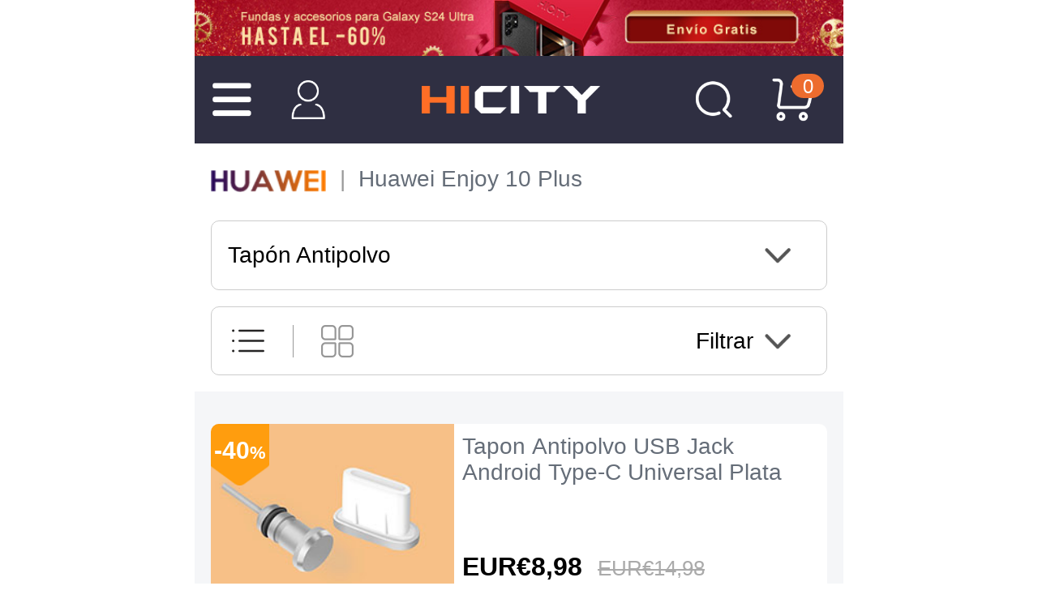

--- FILE ---
content_type: text/html; charset=UTF-8
request_url: https://m.hicity.es/huawei/enjoy-10-plus/tapon-antipolvo.html
body_size: 127765
content:
<!DOCTYPE html>
<html xmlns="http://www.w3.org/1999/xhtml" lang="es" xml:lang="es">
<head>
<meta http-equiv="Content-Type" content="text/html; charset=utf-8" />
<meta name="viewport" content="width=device-width, initial-scale=1.0, maximum-scale=1.0, user-scalable=0">

<title>Tapón Antipolvo para Huawei Enjoy 10 Plus</title>
<meta name="Keywords" content="Tapón Antipolvo, Huawei, Huawei Enjoy 10 Plus" />
<meta name="Description" content="Comenzar a disfrutar de las mejores Tapón Antipolvo antes que nadie para Huawei Enjoy 10 Plus. Precios bajos para todos los productos." />
<script type="text/jscript" src="https://www.hicity.es/css/jquery.1.9.0.min.js"></script>
<script type="text/jscript" src="https://m.hicity.es/css/mjs.js"></script>
<script type="text/jscript" src="https://m.hicity.es/css/swipeslide.min.js"></script>
<link href="https://m.hicity.es/css/mcss.css?v=20240131" rel="stylesheet" type="text/css" />
<link rel="alternate" hreflang="es-ES" href="https://m.hicity.es/huawei/enjoy-10-plus/tapon-antipolvo.html" />
<link rel="alternate" hreflang="fr-FR" href="https://m.hicity.fr/huawei/enjoy-10-plus/bouchon-anti-poussiere.html" />
<link rel="alternate" hreflang="it-IT" href="https://m.hicity.it/huawei/enjoy-10-plus/tappi-antipolvere.html" />
<link rel="alternate" hreflang="de-DE" href="https://m.hicity.de/huawei/enjoy-10-plus/staubstecker-staubstoepsel.html" />
<link rel="alternate" hreflang="ja" href="https://m.hicity.jp/huawei/enjoy-10-plus/dust-plug.html" />
<link rel="alternate" hreflang="en" href="https://m.newvast.com/huawei/enjoy-10-plus/anti-dust-plugs-caps-jack.html" /><link rel="icon" href="https://m.hicity.es/favicon.ico" type="image/x-icon" />
<link rel="Shortcut Icon" href="https://m.hicity.es/favicon.ico" />
<script async src="https://www.googletagmanager.com/gtag/js?id=UA-118954025-6"></script>
<script>
  window.dataLayer = window.dataLayer || [];
  function gtag(){dataLayer.push(arguments);}
  gtag('js', new Date());
  gtag('config', 'UA-118954025-6');
  gtag('config', 'AW-748039537');
</script><link rel="canonical" href="https://www.hicity.es/huawei/enjoy-10-plus/tapon-antipolvo.html" />
<script>
function gtag_report_conversion(url) {
  var callback = function () {
    if (typeof(url) != 'undefined') {
      window.location = url;
    }
  };
  gtag('event', 'conversion', {
      'send_to': 'AW-748039537/_UdlCM28_6kBEPHa2OQC',
      'value': 14.98,
      'currency': 'EUR',
      'event_callback': callback
  });
  return false;
}
</script>
</head>
<body>
<div class="m-main">
<div class="hdr-adv"><a href="https://m.hicity.es/samsung/galaxy-s24-ultra-5g.html"></a></div><div class="top-wrap"><div class="top-con">
<div class="hd-ico"><span class="m-icon ico-lst"></span><a href="https://m.hicity.es/my_account/" class="m-icon ico-acc" rel="nofollow"></a></div>
<div class="hd-logo"><a href="https://m.hicity.es"></a></div>
<div class="hd-ico"><a href="https://m.hicity.es/search.php" class="m-icon ico-sch"></a><a href="https://m.hicity.es/my_cart.php" class="m-icon ico-cart"><em class="cart_num">0</em></a></div>
</div></div>
<div class="hd-menu">
<ul class="menu-wrap">
<li><a href="javascript:void(0);" class="nav-btn">Apple</a><ul class="menu-nav"><li><a href="javascript:void(0);" class="list-btn">iPhone 16 Pro Max (6.9")</a><ul class="menu-list"><li><a href="https://m.hicity.es/apple/iphone-16-pro-max/carcasas-y-fundas.html">Fundas iPhone 16 Pro Max (6.9")</a></li><li><a href="https://m.hicity.es/apple/iphone-16-pro-max/protectores-de-pantalla.html">Protectores de Pantalla iPhone 16 Pro Max (6.9")</a></li><li><a href="https://m.hicity.es/apple/iphone-16-pro-max/soporte-movil-coche.html">Soporte Móvil Coche iPhone 16 Pro Max (6.9")</a></li><li><a href="https://m.hicity.es/apple/iphone-16-pro-max.html">Más accesorios iPhone 16 Pro Max (6.9")</a></li></ul></li><li><a href="javascript:void(0);" class="list-btn">iPhone 16 Pro (6.3")</a><ul class="menu-list"><li><a href="https://m.hicity.es/apple/iphone-16-pro/carcasas-y-fundas.html">Fundas iPhone 16 Pro (6.3")</a></li><li><a href="https://m.hicity.es/apple/iphone-16-pro/protectores-de-pantalla.html">Protectores de Pantalla iPhone 16 Pro (6.3")</a></li><li><a href="https://m.hicity.es/apple/iphone-16-pro/soporte-movil-coche.html">Soporte Móvil Coche iPhone 16 Pro (6.3")</a></li><li><a href="https://m.hicity.es/apple/iphone-16-pro.html">Más accesorios iPhone 16 Pro (6.3")</a></li></ul></li><li><a href="javascript:void(0);" class="list-btn">iPhone 15 Pro Max (6.7")</a><ul class="menu-list"><li><a href="https://m.hicity.es/apple/iphone-15-pro-max/carcasas-y-fundas.html">Fundas iPhone 15 Pro Max (6.7")</a></li><li><a href="https://m.hicity.es/apple/iphone-15-pro-max/protectores-de-pantalla.html">Protectores de Pantalla iPhone 15 Pro Max (6.7")</a></li><li><a href="https://m.hicity.es/apple/iphone-15-pro-max/soporte-movil-coche.html">Soporte Móvil Coche iPhone 15 Pro Max (6.7")</a></li><li><a href="https://m.hicity.es/apple/iphone-15-pro-max.html">Más accesorios iPhone 15 Pro Max (6.7")</a></li></ul></li><li><a href="javascript:void(0);" class="list-btn">iPhone 15 Pro (6.1")</a><ul class="menu-list"><li><a href="https://m.hicity.es/apple/iphone-15-pro/carcasas-y-fundas.html">Fundas iPhone 15 Pro (6.1")</a></li><li><a href="https://m.hicity.es/apple/iphone-15-pro/protectores-de-pantalla.html">Protectores de Pantalla iPhone 15 Pro (6.1")</a></li><li><a href="https://m.hicity.es/apple/iphone-15-pro/soporte-movil-coche.html">Soporte Móvil Coche iPhone 15 Pro (6.1")</a></li><li><a href="https://m.hicity.es/apple/iphone-15-pro.html">Más accesorios iPhone 15 Pro (6.1")</a></li></ul></li><li><a href="javascript:void(0);" class="list-btn">iPhone 15 Plus (6.7")</a><ul class="menu-list"><li><a href="https://m.hicity.es/apple/iphone-15-plus/carcasas-y-fundas.html">Fundas iPhone 15 Plus (6.7")</a></li><li><a href="https://m.hicity.es/apple/iphone-15-plus/protectores-de-pantalla.html">Protectores de Pantalla iPhone 15 Plus (6.7")</a></li><li><a href="https://m.hicity.es/apple/iphone-15-plus/soporte-movil-coche.html">Soporte Móvil Coche iPhone 15 Plus (6.7")</a></li><li><a href="https://m.hicity.es/apple/iphone-15-plus.html">Más accesorios iPhone 15 Plus (6.7")</a></li></ul></li><li><a href="javascript:void(0);" class="list-btn">iPhone 15 (6.1")</a><ul class="menu-list"><li><a href="https://m.hicity.es/apple/iphone-15/carcasas-y-fundas.html">Fundas iPhone 15 (6.1")</a></li><li><a href="https://m.hicity.es/apple/iphone-15/protectores-de-pantalla.html">Protectores de Pantalla iPhone 15 (6.1")</a></li><li><a href="https://m.hicity.es/apple/iphone-15/soporte-movil-coche.html">Soporte Móvil Coche iPhone 15 (6.1")</a></li><li><a href="https://m.hicity.es/apple/iphone-15.html">Más accesorios iPhone 15 (6.1")</a></li></ul></li><li><a href="javascript:void(0);" class="list-btn">iPhone 14 Pro Max (6.7")</a><ul class="menu-list"><li><a href="https://m.hicity.es/apple/iphone-14-pro-max/carcasas-y-fundas.html">Fundas iPhone 14 Pro Max (6.7")</a></li><li><a href="https://m.hicity.es/apple/iphone-14-pro-max/protectores-de-pantalla.html">Protectores de Pantalla iPhone 14 Pro Max (6.7")</a></li><li><a href="https://m.hicity.es/apple/iphone-14-pro-max/soporte-movil-coche.html">Soporte Móvil Coche iPhone 14 Pro Max (6.7")</a></li><li><a href="https://m.hicity.es/apple/iphone-14-pro-max.html">Más accesorios iPhone 14 Pro Max (6.7")</a></li></ul></li><li><a href="javascript:void(0);" class="list-btn">iPhone 14 Pro (6.1")</a><ul class="menu-list"><li><a href="https://m.hicity.es/apple/iphone-14-pro/carcasas-y-fundas.html">Fundas iPhone 14 Pro (6.1")</a></li><li><a href="https://m.hicity.es/apple/iphone-14-pro/protectores-de-pantalla.html">Protectores de Pantalla iPhone 14 Pro (6.1")</a></li><li><a href="https://m.hicity.es/apple/iphone-14-pro/soporte-movil-coche.html">Soporte Móvil Coche iPhone 14 Pro (6.1")</a></li><li><a href="https://m.hicity.es/apple/iphone-14-pro.html">Más accesorios iPhone 14 Pro (6.1")</a></li></ul></li><li><a href="javascript:void(0);" class="list-btn">iPhone 14 Plus (6.7")</a><ul class="menu-list"><li><a href="https://m.hicity.es/apple/iphone-14-plus/carcasas-y-fundas.html">Fundas iPhone 14 Plus (6.7")</a></li><li><a href="https://m.hicity.es/apple/iphone-14-plus/protectores-de-pantalla.html">Protectores de Pantalla iPhone 14 Plus (6.7")</a></li><li><a href="https://m.hicity.es/apple/iphone-14-plus/soporte-movil-coche.html">Soporte Móvil Coche iPhone 14 Plus (6.7")</a></li><li><a href="https://m.hicity.es/apple/iphone-14-plus.html">Más accesorios iPhone 14 Plus (6.7")</a></li></ul></li><li><a href="javascript:void(0);" class="list-btn">iPhone 14 (6.1")</a><ul class="menu-list"><li><a href="https://m.hicity.es/apple/iphone-14/carcasas-y-fundas.html">Fundas iPhone 14 (6.1")</a></li><li><a href="https://m.hicity.es/apple/iphone-14/protectores-de-pantalla.html">Protectores de Pantalla iPhone 14 (6.1")</a></li><li><a href="https://m.hicity.es/apple/iphone-14/soporte-movil-coche.html">Soporte Móvil Coche iPhone 14 (6.1")</a></li><li><a href="https://m.hicity.es/apple/iphone-14.html">Más accesorios iPhone 14 (6.1")</a></li></ul></li><li><a href="javascript:void(0);" class="list-btn">iPhone 13 Pro Max</a><ul class="menu-list"><li><a href="https://m.hicity.es/apple/iphone-13-pro-max/carcasas-y-fundas.html">Fundas iPhone 13 Pro Max</a></li><li><a href="https://m.hicity.es/apple/iphone-13-pro-max/protectores-de-pantalla.html">Protectores de Pantalla iPhone 13 Pro Max</a></li><li><a href="https://m.hicity.es/apple/iphone-13-pro-max/soporte-movil-coche.html">Soporte Móvil Coche iPhone 13 Pro Max</a></li><li><a href="https://m.hicity.es/apple/iphone-13-pro-max.html">Más accesorios iPhone 13 Pro Max</a></li></ul></li><li><a href="javascript:void(0);" class="list-btn">iPhone 13 Pro</a><ul class="menu-list"><li><a href="https://m.hicity.es/apple/iphone-13-pro/carcasas-y-fundas.html">Fundas iPhone 13 Pro</a></li><li><a href="https://m.hicity.es/apple/iphone-13-pro/protectores-de-pantalla.html">Protectores de Pantalla iPhone 13 Pro</a></li><li><a href="https://m.hicity.es/apple/iphone-13-pro/soporte-movil-coche.html">Soporte Móvil Coche iPhone 13 Pro</a></li><li><a href="https://m.hicity.es/apple/iphone-13-pro.html">Más accesorios iPhone 13 Pro</a></li></ul></li><li><a href="javascript:void(0);" class="list-btn">iPhone 12 Pro Max</a><ul class="menu-list"><li><a href="https://m.hicity.es/apple/iphone-12-pro-max/carcasas-y-fundas.html">Fundas iPhone 12 Pro Max</a></li><li><a href="https://m.hicity.es/apple/iphone-12-pro-max/protectores-de-pantalla.html">Protectores de Pantalla iPhone 12 Pro Max</a></li><li><a href="https://m.hicity.es/apple/iphone-12-pro-max/soporte-movil-coche.html">Soporte Móvil Coche iPhone 12 Pro Max</a></li><li><a href="https://m.hicity.es/apple/iphone-12-pro-max.html">Más accesorios iPhone 12 Pro Max</a></li></ul></li><li><a href="javascript:void(0);" class="list-btn">iPhone 12 Pro</a><ul class="menu-list"><li><a href="https://m.hicity.es/apple/iphone-12-pro/carcasas-y-fundas.html">Fundas iPhone 12 Pro</a></li><li><a href="https://m.hicity.es/apple/iphone-12-pro/protectores-de-pantalla.html">Protectores de Pantalla iPhone 12 Pro</a></li><li><a href="https://m.hicity.es/apple/iphone-12-pro/soporte-movil-coche.html">Soporte Móvil Coche iPhone 12 Pro</a></li><li><a href="https://m.hicity.es/apple/iphone-12-pro.html">Más accesorios iPhone 12 Pro</a></li></ul></li><li class="nav-more"><a href="https://m.hicity.es/apple.html">Más dispositivos Apple</a></li></ul></li><li><a href="javascript:void(0);" class="nav-btn">Samsung</a><ul class="menu-nav"><li><a href="javascript:void(0);" class="list-btn">Galaxy S25 Ultra (5G)</a><ul class="menu-list"><li><a href="https://m.hicity.es/samsung/galaxy-s25-ultra-5g/carcasas-y-fundas.html">Fundas Galaxy S25 Ultra (5G)</a></li><li><a href="https://m.hicity.es/samsung/galaxy-s25-ultra-5g/protectores-de-pantalla.html">Protectores de Pantalla Galaxy S25 Ultra (5G)</a></li><li><a href="https://m.hicity.es/samsung/galaxy-s25-ultra-5g/soporte-movil-coche.html">Soporte Móvil Coche Galaxy S25 Ultra (5G)</a></li><li><a href="https://m.hicity.es/samsung/galaxy-s25-ultra-5g.html">Más accesorios Galaxy S25 Ultra (5G)</a></li></ul></li><li><a href="javascript:void(0);" class="list-btn">Galaxy S25+ (5G)</a><ul class="menu-list"><li><a href="https://m.hicity.es/samsung/galaxy-s25-plus-5g/carcasas-y-fundas.html">Fundas Galaxy S25+ (5G)</a></li><li><a href="https://m.hicity.es/samsung/galaxy-s25-plus-5g/protectores-de-pantalla.html">Protectores de Pantalla Galaxy S25+ (5G)</a></li><li><a href="https://m.hicity.es/samsung/galaxy-s25-plus-5g/soporte-movil-coche.html">Soporte Móvil Coche Galaxy S25+ (5G)</a></li><li><a href="https://m.hicity.es/samsung/galaxy-s25-plus-5g.html">Más accesorios Galaxy S25+ (5G)</a></li></ul></li><li><a href="javascript:void(0);" class="list-btn">Galaxy S25 (5G)</a><ul class="menu-list"><li><a href="https://m.hicity.es/samsung/galaxy-s25-5g/carcasas-y-fundas.html">Fundas Galaxy S25 (5G)</a></li><li><a href="https://m.hicity.es/samsung/galaxy-s25-5g/protectores-de-pantalla.html">Protectores de Pantalla Galaxy S25 (5G)</a></li><li><a href="https://m.hicity.es/samsung/galaxy-s25-5g/soporte-movil-coche.html">Soporte Móvil Coche Galaxy S25 (5G)</a></li><li><a href="https://m.hicity.es/samsung/galaxy-s25-5g.html">Más accesorios Galaxy S25 (5G)</a></li></ul></li><li><a href="javascript:void(0);" class="list-btn">Galaxy S24 Ultra (5G)</a><ul class="menu-list"><li><a href="https://m.hicity.es/samsung/galaxy-s24-ultra-5g/carcasas-y-fundas.html">Fundas Galaxy S24 Ultra (5G)</a></li><li><a href="https://m.hicity.es/samsung/galaxy-s24-ultra-5g/protectores-de-pantalla.html">Protectores de Pantalla Galaxy S24 Ultra (5G)</a></li><li><a href="https://m.hicity.es/samsung/galaxy-s24-ultra-5g/soporte-movil-coche.html">Soporte Móvil Coche Galaxy S24 Ultra (5G)</a></li><li><a href="https://m.hicity.es/samsung/galaxy-s24-ultra-5g.html">Más accesorios Galaxy S24 Ultra (5G)</a></li></ul></li><li><a href="javascript:void(0);" class="list-btn">Galaxy S24+ (5G)</a><ul class="menu-list"><li><a href="https://m.hicity.es/samsung/galaxy-s24-plus-5g/carcasas-y-fundas.html">Fundas Galaxy S24+ (5G)</a></li><li><a href="https://m.hicity.es/samsung/galaxy-s24-plus-5g/protectores-de-pantalla.html">Protectores de Pantalla Galaxy S24+ (5G)</a></li><li><a href="https://m.hicity.es/samsung/galaxy-s24-plus-5g/soporte-movil-coche.html">Soporte Móvil Coche Galaxy S24+ (5G)</a></li><li><a href="https://m.hicity.es/samsung/galaxy-s24-plus-5g.html">Más accesorios Galaxy S24+ (5G)</a></li></ul></li><li><a href="javascript:void(0);" class="list-btn">Galaxy S24 (5G)</a><ul class="menu-list"><li><a href="https://m.hicity.es/samsung/galaxy-s24-5g/carcasas-y-fundas.html">Fundas Galaxy S24 (5G)</a></li><li><a href="https://m.hicity.es/samsung/galaxy-s24-5g/protectores-de-pantalla.html">Protectores de Pantalla Galaxy S24 (5G)</a></li><li><a href="https://m.hicity.es/samsung/galaxy-s24-5g/soporte-movil-coche.html">Soporte Móvil Coche Galaxy S24 (5G)</a></li><li><a href="https://m.hicity.es/samsung/galaxy-s24-5g.html">Más accesorios Galaxy S24 (5G)</a></li></ul></li><li><a href="javascript:void(0);" class="list-btn">Galaxy Z Flip5 (5G)</a><ul class="menu-list"><li><a href="https://m.hicity.es/samsung/galaxy-z-flip5-5g/carcasas-y-fundas.html">Fundas Galaxy Z Flip5 (5G)</a></li><li><a href="https://m.hicity.es/samsung/galaxy-z-flip5-5g/protectores-de-pantalla.html">Protectores de Pantalla Galaxy Z Flip5 (5G)</a></li><li><a href="https://m.hicity.es/samsung/galaxy-z-flip5-5g/soporte-movil-coche.html">Soporte Móvil Coche Galaxy Z Flip5 (5G)</a></li><li><a href="https://m.hicity.es/samsung/galaxy-z-flip5-5g.html">Más accesorios Galaxy Z Flip5 (5G)</a></li></ul></li><li><a href="javascript:void(0);" class="list-btn">Galaxy S23 Ultra (5G)</a><ul class="menu-list"><li><a href="https://m.hicity.es/samsung/galaxy-s23-ultra-5g/carcasas-y-fundas.html">Fundas Galaxy S23 Ultra (5G)</a></li><li><a href="https://m.hicity.es/samsung/galaxy-s23-ultra-5g/protectores-de-pantalla.html">Protectores de Pantalla Galaxy S23 Ultra (5G)</a></li><li><a href="https://m.hicity.es/samsung/galaxy-s23-ultra-5g/soporte-movil-coche.html">Soporte Móvil Coche Galaxy S23 Ultra (5G)</a></li><li><a href="https://m.hicity.es/samsung/galaxy-s23-ultra-5g.html">Más accesorios Galaxy S23 Ultra (5G)</a></li></ul></li><li><a href="javascript:void(0);" class="list-btn">Galaxy S23+ (5G)</a><ul class="menu-list"><li><a href="https://m.hicity.es/samsung/galaxy-s23-plus-5g/carcasas-y-fundas.html">Fundas Galaxy S23+ (5G)</a></li><li><a href="https://m.hicity.es/samsung/galaxy-s23-plus-5g/protectores-de-pantalla.html">Protectores de Pantalla Galaxy S23+ (5G)</a></li><li><a href="https://m.hicity.es/samsung/galaxy-s23-plus-5g/soporte-movil-coche.html">Soporte Móvil Coche Galaxy S23+ (5G)</a></li><li><a href="https://m.hicity.es/samsung/galaxy-s23-plus-5g.html">Más accesorios Galaxy S23+ (5G)</a></li></ul></li><li><a href="javascript:void(0);" class="list-btn">Galaxy S23 (5G)</a><ul class="menu-list"><li><a href="https://m.hicity.es/samsung/galaxy-s23-5g/carcasas-y-fundas.html">Fundas Galaxy S23 (5G)</a></li><li><a href="https://m.hicity.es/samsung/galaxy-s23-5g/protectores-de-pantalla.html">Protectores de Pantalla Galaxy S23 (5G)</a></li><li><a href="https://m.hicity.es/samsung/galaxy-s23-5g/soporte-movil-coche.html">Soporte Móvil Coche Galaxy S23 (5G)</a></li><li><a href="https://m.hicity.es/samsung/galaxy-s23-5g.html">Más accesorios Galaxy S23 (5G)</a></li></ul></li><li><a href="javascript:void(0);" class="list-btn">Galaxy A55 (5G)</a><ul class="menu-list"><li><a href="https://m.hicity.es/samsung/galaxy-a55-5g/carcasas-y-fundas.html">Fundas Galaxy A55 (5G)</a></li><li><a href="https://m.hicity.es/samsung/galaxy-a55-5g/protectores-de-pantalla.html">Protectores de Pantalla Galaxy A55 (5G)</a></li><li><a href="https://m.hicity.es/samsung/galaxy-a55-5g/soporte-movil-coche.html">Soporte Móvil Coche Galaxy A55 (5G)</a></li><li><a href="https://m.hicity.es/samsung/galaxy-a55-5g.html">Más accesorios Galaxy A55 (5G)</a></li></ul></li><li><a href="javascript:void(0);" class="list-btn">Galaxy A25 (5G)</a><ul class="menu-list"><li><a href="https://m.hicity.es/samsung/galaxy-a25-5g/carcasas-y-fundas.html">Fundas Galaxy A25 (5G)</a></li><li><a href="https://m.hicity.es/samsung/galaxy-a25-5g/protectores-de-pantalla.html">Protectores de Pantalla Galaxy A25 (5G)</a></li><li><a href="https://m.hicity.es/samsung/galaxy-a25-5g/soporte-movil-coche.html">Soporte Móvil Coche Galaxy A25 (5G)</a></li><li><a href="https://m.hicity.es/samsung/galaxy-a25-5g.html">Más accesorios Galaxy A25 (5G)</a></li></ul></li><li><a href="javascript:void(0);" class="list-btn">Galaxy A15 (5G)</a><ul class="menu-list"><li><a href="https://m.hicity.es/samsung/galaxy-a15-5g/carcasas-y-fundas.html">Fundas Galaxy A15 (5G)</a></li><li><a href="https://m.hicity.es/samsung/galaxy-a15-5g/protectores-de-pantalla.html">Protectores de Pantalla Galaxy A15 (5G)</a></li><li><a href="https://m.hicity.es/samsung/galaxy-a15-5g/soporte-movil-coche.html">Soporte Móvil Coche Galaxy A15 (5G)</a></li><li><a href="https://m.hicity.es/samsung/galaxy-a15-5g.html">Más accesorios Galaxy A15 (5G)</a></li></ul></li><li class="nav-more"><a href="https://m.hicity.es/samsung.html">Más dispositivos Samsung</a></li></ul></li><li><a href="javascript:void(0);" class="nav-btn">Huawei</a><ul class="menu-nav"><li><a href="javascript:void(0);" class="list-btn">Huawei Mate 60 Pro+</a><ul class="menu-list"><li><a href="https://m.hicity.es/huawei/mate-60-pro-plus/carcasas-y-fundas.html">Fundas Huawei Mate 60 Pro+</a></li><li><a href="https://m.hicity.es/huawei/mate-60-pro-plus/protectores-de-pantalla.html">Protectores de Pantalla Huawei Mate 60 Pro+</a></li><li><a href="https://m.hicity.es/huawei/mate-60-pro-plus/soporte-movil-coche.html">Soporte Móvil Coche Huawei Mate 60 Pro+</a></li><li><a href="https://m.hicity.es/huawei/mate-60-pro-plus.html">Más accesorios Huawei Mate 60 Pro+</a></li></ul></li><li><a href="javascript:void(0);" class="list-btn">Huawei Mate 60 Pro</a><ul class="menu-list"><li><a href="https://m.hicity.es/huawei/mate-60-pro/carcasas-y-fundas.html">Fundas Huawei Mate 60 Pro</a></li><li><a href="https://m.hicity.es/huawei/mate-60-pro/protectores-de-pantalla.html">Protectores de Pantalla Huawei Mate 60 Pro</a></li><li><a href="https://m.hicity.es/huawei/mate-60-pro/soporte-movil-coche.html">Soporte Móvil Coche Huawei Mate 60 Pro</a></li><li><a href="https://m.hicity.es/huawei/mate-60-pro.html">Más accesorios Huawei Mate 60 Pro</a></li></ul></li><li><a href="javascript:void(0);" class="list-btn">Huawei Mate 60</a><ul class="menu-list"><li><a href="https://m.hicity.es/huawei/mate-60/carcasas-y-fundas.html">Fundas Huawei Mate 60</a></li><li><a href="https://m.hicity.es/huawei/mate-60/protectores-de-pantalla.html">Protectores de Pantalla Huawei Mate 60</a></li><li><a href="https://m.hicity.es/huawei/mate-60/soporte-movil-coche.html">Soporte Móvil Coche Huawei Mate 60</a></li><li><a href="https://m.hicity.es/huawei/mate-60.html">Más accesorios Huawei Mate 60</a></li></ul></li><li><a href="javascript:void(0);" class="list-btn">Huawei Mate X5</a><ul class="menu-list"><li><a href="https://m.hicity.es/huawei/mate-x5/carcasas-y-fundas.html">Fundas Huawei Mate X5</a></li><li><a href="https://m.hicity.es/huawei/mate-x5/protectores-de-pantalla.html">Protectores de Pantalla Huawei Mate X5</a></li><li><a href="https://m.hicity.es/huawei/mate-x5/soporte-movil-coche.html">Soporte Móvil Coche Huawei Mate X5</a></li><li><a href="https://m.hicity.es/huawei/mate-x5.html">Más accesorios Huawei Mate X5</a></li></ul></li><li><a href="javascript:void(0);" class="list-btn">Huawei Mate X3</a><ul class="menu-list"><li><a href="https://m.hicity.es/huawei/mate-x3/carcasas-y-fundas.html">Fundas Huawei Mate X3</a></li><li><a href="https://m.hicity.es/huawei/mate-x3/protectores-de-pantalla.html">Protectores de Pantalla Huawei Mate X3</a></li><li><a href="https://m.hicity.es/huawei/mate-x3/soporte-movil-coche.html">Soporte Móvil Coche Huawei Mate X3</a></li><li><a href="https://m.hicity.es/huawei/mate-x3.html">Más accesorios Huawei Mate X3</a></li></ul></li><li><a href="javascript:void(0);" class="list-btn">Huawei Mate Xs 2</a><ul class="menu-list"><li><a href="https://m.hicity.es/huawei/mate-xs-2/carcasas-y-fundas.html">Fundas Huawei Mate Xs 2</a></li><li><a href="https://m.hicity.es/huawei/mate-xs-2/protectores-de-pantalla.html">Protectores de Pantalla Huawei Mate Xs 2</a></li><li><a href="https://m.hicity.es/huawei/mate-xs-2/soporte-movil-coche.html">Soporte Móvil Coche Huawei Mate Xs 2</a></li><li><a href="https://m.hicity.es/huawei/mate-xs-2.html">Más accesorios Huawei Mate Xs 2</a></li></ul></li><li><a href="javascript:void(0);" class="list-btn">Huawei P60 Pro</a><ul class="menu-list"><li><a href="https://m.hicity.es/huawei/p60-pro/carcasas-y-fundas.html">Fundas Huawei P60 Pro</a></li><li><a href="https://m.hicity.es/huawei/p60-pro/protectores-de-pantalla.html">Protectores de Pantalla Huawei P60 Pro</a></li><li><a href="https://m.hicity.es/huawei/p60-pro/soporte-movil-coche.html">Soporte Móvil Coche Huawei P60 Pro</a></li><li><a href="https://m.hicity.es/huawei/p60-pro.html">Más accesorios Huawei P60 Pro</a></li></ul></li><li><a href="javascript:void(0);" class="list-btn">Huawei P60 Art</a><ul class="menu-list"><li><a href="https://m.hicity.es/huawei/p60-art/carcasas-y-fundas.html">Fundas Huawei P60 Art</a></li><li><a href="https://m.hicity.es/huawei/p60-art/protectores-de-pantalla.html">Protectores de Pantalla Huawei P60 Art</a></li><li><a href="https://m.hicity.es/huawei/p60-art/soporte-movil-coche.html">Soporte Móvil Coche Huawei P60 Art</a></li><li><a href="https://m.hicity.es/huawei/p60-art.html">Más accesorios Huawei P60 Art</a></li></ul></li><li><a href="javascript:void(0);" class="list-btn">Huawei P60</a><ul class="menu-list"><li><a href="https://m.hicity.es/huawei/p60/carcasas-y-fundas.html">Fundas Huawei P60</a></li><li><a href="https://m.hicity.es/huawei/p60/protectores-de-pantalla.html">Protectores de Pantalla Huawei P60</a></li><li><a href="https://m.hicity.es/huawei/p60/soporte-movil-coche.html">Soporte Móvil Coche Huawei P60</a></li><li><a href="https://m.hicity.es/huawei/p60.html">Más accesorios Huawei P60</a></li></ul></li><li><a href="javascript:void(0);" class="list-btn">Huawei P50 Pro</a><ul class="menu-list"><li><a href="https://m.hicity.es/huawei/p50-pro/carcasas-y-fundas.html">Fundas Huawei P50 Pro</a></li><li><a href="https://m.hicity.es/huawei/p50-pro/protectores-de-pantalla.html">Protectores de Pantalla Huawei P50 Pro</a></li><li><a href="https://m.hicity.es/huawei/p50-pro/soporte-movil-coche.html">Soporte Móvil Coche Huawei P50 Pro</a></li><li><a href="https://m.hicity.es/huawei/p50-pro.html">Más accesorios Huawei P50 Pro</a></li></ul></li><li><a href="javascript:void(0);" class="list-btn">Huawei Nova 11 Pro</a><ul class="menu-list"><li><a href="https://m.hicity.es/huawei/nova-11-pro/carcasas-y-fundas.html">Fundas Huawei Nova 11 Pro</a></li><li><a href="https://m.hicity.es/huawei/nova-11-pro/protectores-de-pantalla.html">Protectores de Pantalla Huawei Nova 11 Pro</a></li><li><a href="https://m.hicity.es/huawei/nova-11-pro/soporte-movil-coche.html">Soporte Móvil Coche Huawei Nova 11 Pro</a></li><li><a href="https://m.hicity.es/huawei/nova-11-pro.html">Más accesorios Huawei Nova 11 Pro</a></li></ul></li><li><a href="javascript:void(0);" class="list-btn">Huawei Nova Y91</a><ul class="menu-list"><li><a href="https://m.hicity.es/huawei/nova-y91/carcasas-y-fundas.html">Fundas Huawei Nova Y91</a></li><li><a href="https://m.hicity.es/huawei/nova-y91/protectores-de-pantalla.html">Protectores de Pantalla Huawei Nova Y91</a></li><li><a href="https://m.hicity.es/huawei/nova-y91/soporte-movil-coche.html">Soporte Móvil Coche Huawei Nova Y91</a></li><li><a href="https://m.hicity.es/huawei/nova-y91.html">Más accesorios Huawei Nova Y91</a></li></ul></li><li><a href="javascript:void(0);" class="list-btn">Huawei Nova Y90</a><ul class="menu-list"><li><a href="https://m.hicity.es/huawei/nova-y90/carcasas-y-fundas.html">Fundas Huawei Nova Y90</a></li><li><a href="https://m.hicity.es/huawei/nova-y90/protectores-de-pantalla.html">Protectores de Pantalla Huawei Nova Y90</a></li><li><a href="https://m.hicity.es/huawei/nova-y90/soporte-movil-coche.html">Soporte Móvil Coche Huawei Nova Y90</a></li><li><a href="https://m.hicity.es/huawei/nova-y90.html">Más accesorios Huawei Nova Y90</a></li></ul></li><li class="nav-more"><a href="https://m.hicity.es/huawei.html">Más dispositivos Huawei</a></li></ul></li><li><a href="javascript:void(0);" class="nav-btn">Honor</a><ul class="menu-nav"><li><a href="javascript:void(0);" class="list-btn">Honor 100 Pro (5G)</a><ul class="menu-list"><li><a href="https://m.hicity.es/huawei/honor-100-pro-5g/carcasas-y-fundas.html">Fundas Honor 100 Pro (5G)</a></li><li><a href="https://m.hicity.es/huawei/honor-100-pro-5g/protectores-de-pantalla.html">Protectores de Pantalla Honor 100 Pro (5G)</a></li><li><a href="https://m.hicity.es/huawei/honor-100-pro-5g/soporte-movil-coche.html">Soporte Móvil Coche Honor 100 Pro (5G)</a></li><li><a href="https://m.hicity.es/huawei/honor-100-pro-5g.html">Más accesorios Honor 100 Pro (5G)</a></li></ul></li><li><a href="javascript:void(0);" class="list-btn">Honor 100 (5G)</a><ul class="menu-list"><li><a href="https://m.hicity.es/huawei/honor-100-5g/carcasas-y-fundas.html">Fundas Honor 100 (5G)</a></li><li><a href="https://m.hicity.es/huawei/honor-100-5g/protectores-de-pantalla.html">Protectores de Pantalla Honor 100 (5G)</a></li><li><a href="https://m.hicity.es/huawei/honor-100-5g/soporte-movil-coche.html">Soporte Móvil Coche Honor 100 (5G)</a></li><li><a href="https://m.hicity.es/huawei/honor-100-5g.html">Más accesorios Honor 100 (5G)</a></li></ul></li><li><a href="javascript:void(0);" class="list-btn">Honor 90 Lite (5G)</a><ul class="menu-list"><li><a href="https://m.hicity.es/huawei/honor-90-lite-5g/carcasas-y-fundas.html">Fundas Honor 90 Lite (5G)</a></li><li><a href="https://m.hicity.es/huawei/honor-90-lite-5g/protectores-de-pantalla.html">Protectores de Pantalla Honor 90 Lite (5G)</a></li><li><a href="https://m.hicity.es/huawei/honor-90-lite-5g/soporte-movil-coche.html">Soporte Móvil Coche Honor 90 Lite (5G)</a></li><li><a href="https://m.hicity.es/huawei/honor-90-lite-5g.html">Más accesorios Honor 90 Lite (5G)</a></li></ul></li><li><a href="javascript:void(0);" class="list-btn">Honor 90 Pro (5G)</a><ul class="menu-list"><li><a href="https://m.hicity.es/huawei/honor-90-pro-5g/carcasas-y-fundas.html">Fundas Honor 90 Pro (5G)</a></li><li><a href="https://m.hicity.es/huawei/honor-90-pro-5g/protectores-de-pantalla.html">Protectores de Pantalla Honor 90 Pro (5G)</a></li><li><a href="https://m.hicity.es/huawei/honor-90-pro-5g/soporte-movil-coche.html">Soporte Móvil Coche Honor 90 Pro (5G)</a></li><li><a href="https://m.hicity.es/huawei/honor-90-pro-5g.html">Más accesorios Honor 90 Pro (5G)</a></li></ul></li><li><a href="javascript:void(0);" class="list-btn">Honor 90 (5G)</a><ul class="menu-list"><li><a href="https://m.hicity.es/huawei/honor-90-5g/carcasas-y-fundas.html">Fundas Honor 90 (5G)</a></li><li><a href="https://m.hicity.es/huawei/honor-90-5g/protectores-de-pantalla.html">Protectores de Pantalla Honor 90 (5G)</a></li><li><a href="https://m.hicity.es/huawei/honor-90-5g/soporte-movil-coche.html">Soporte Móvil Coche Honor 90 (5G)</a></li><li><a href="https://m.hicity.es/huawei/honor-90-5g.html">Más accesorios Honor 90 (5G)</a></li></ul></li><li><a href="javascript:void(0);" class="list-btn">Honor Magic6 lite (5G)</a><ul class="menu-list"><li><a href="https://m.hicity.es/huawei/honor-magic6-lite-5g/carcasas-y-fundas.html">Fundas Honor Magic6 lite (5G)</a></li><li><a href="https://m.hicity.es/huawei/honor-magic6-lite-5g/protectores-de-pantalla.html">Protectores de Pantalla Honor Magic6 lite (5G)</a></li><li><a href="https://m.hicity.es/huawei/honor-magic6-lite-5g/soporte-movil-coche.html">Soporte Móvil Coche Honor Magic6 lite (5G)</a></li><li><a href="https://m.hicity.es/huawei/honor-magic6-lite-5g.html">Más accesorios Honor Magic6 lite (5G)</a></li></ul></li><li><a href="javascript:void(0);" class="list-btn">Honor Magic5 Pro (5G)</a><ul class="menu-list"><li><a href="https://m.hicity.es/huawei/honor-magic5-pro-5g/carcasas-y-fundas.html">Fundas Honor Magic5 Pro (5G)</a></li><li><a href="https://m.hicity.es/huawei/honor-magic5-pro-5g/protectores-de-pantalla.html">Protectores de Pantalla Honor Magic5 Pro (5G)</a></li><li><a href="https://m.hicity.es/huawei/honor-magic5-pro-5g/soporte-movil-coche.html">Soporte Móvil Coche Honor Magic5 Pro (5G)</a></li><li><a href="https://m.hicity.es/huawei/honor-magic5-pro-5g.html">Más accesorios Honor Magic5 Pro (5G)</a></li></ul></li><li><a href="javascript:void(0);" class="list-btn">Honor Magic5 (5G)</a><ul class="menu-list"><li><a href="https://m.hicity.es/huawei/honor-magic5-5g/carcasas-y-fundas.html">Fundas Honor Magic5 (5G)</a></li><li><a href="https://m.hicity.es/huawei/honor-magic5-5g/protectores-de-pantalla.html">Protectores de Pantalla Honor Magic5 (5G)</a></li><li><a href="https://m.hicity.es/huawei/honor-magic5-5g/soporte-movil-coche.html">Soporte Móvil Coche Honor Magic5 (5G)</a></li><li><a href="https://m.hicity.es/huawei/honor-magic5-5g.html">Más accesorios Honor Magic5 (5G)</a></li></ul></li><li><a href="javascript:void(0);" class="list-btn">Honor Magic5 lite (5G)</a><ul class="menu-list"><li><a href="https://m.hicity.es/huawei/honor-magic5-lite-5g/carcasas-y-fundas.html">Fundas Honor Magic5 lite (5G)</a></li><li><a href="https://m.hicity.es/huawei/honor-magic5-lite-5g/protectores-de-pantalla.html">Protectores de Pantalla Honor Magic5 lite (5G)</a></li><li><a href="https://m.hicity.es/huawei/honor-magic5-lite-5g/soporte-movil-coche.html">Soporte Móvil Coche Honor Magic5 lite (5G)</a></li><li><a href="https://m.hicity.es/huawei/honor-magic5-lite-5g.html">Más accesorios Honor Magic5 lite (5G)</a></li></ul></li><li><a href="javascript:void(0);" class="list-btn">Honor X9b (5G)</a><ul class="menu-list"><li><a href="https://m.hicity.es/huawei/honor-x9b-5g/carcasas-y-fundas.html">Fundas Honor X9b (5G)</a></li><li><a href="https://m.hicity.es/huawei/honor-x9b-5g/protectores-de-pantalla.html">Protectores de Pantalla Honor X9b (5G)</a></li><li><a href="https://m.hicity.es/huawei/honor-x9b-5g/soporte-movil-coche.html">Soporte Móvil Coche Honor X9b (5G)</a></li><li><a href="https://m.hicity.es/huawei/honor-x9b-5g.html">Más accesorios Honor X9b (5G)</a></li></ul></li><li><a href="javascript:void(0);" class="list-btn">Honor X7a</a><ul class="menu-list"><li><a href="https://m.hicity.es/huawei/honor-x7a/carcasas-y-fundas.html">Fundas Honor X7a</a></li><li><a href="https://m.hicity.es/huawei/honor-x7a/protectores-de-pantalla.html">Protectores de Pantalla Honor X7a</a></li><li><a href="https://m.hicity.es/huawei/honor-x7a/soporte-movil-coche.html">Soporte Móvil Coche Honor X7a</a></li><li><a href="https://m.hicity.es/huawei/honor-x7a.html">Más accesorios Honor X7a</a></li></ul></li><li><a href="javascript:void(0);" class="list-btn">Honor X6a</a><ul class="menu-list"><li><a href="https://m.hicity.es/huawei/honor-x6a/carcasas-y-fundas.html">Fundas Honor X6a</a></li><li><a href="https://m.hicity.es/huawei/honor-x6a/protectores-de-pantalla.html">Protectores de Pantalla Honor X6a</a></li><li><a href="https://m.hicity.es/huawei/honor-x6a/soporte-movil-coche.html">Soporte Móvil Coche Honor X6a</a></li><li><a href="https://m.hicity.es/huawei/honor-x6a.html">Más accesorios Honor X6a</a></li></ul></li><li class="nav-more"><a href="https://m.hicity.es/honor.html">Más dispositivos Honor</a></li></ul></li><li><a href="javascript:void(0);" class="nav-btn">Xiaomi</a><ul class="menu-nav"><li><a href="javascript:void(0);" class="list-btn">Xiaomi Mi 14 Pro (5G)</a><ul class="menu-list"><li><a href="https://m.hicity.es/xiaomi/mi-14-pro-5g/carcasas-y-fundas.html">Fundas Xiaomi Mi 14 Pro (5G)</a></li><li><a href="https://m.hicity.es/xiaomi/mi-14-pro-5g/protectores-de-pantalla.html">Protectores de Pantalla Xiaomi Mi 14 Pro (5G)</a></li><li><a href="https://m.hicity.es/xiaomi/mi-14-pro-5g/soporte-movil-coche.html">Soporte Móvil Coche Xiaomi Mi 14 Pro (5G)</a></li><li><a href="https://m.hicity.es/xiaomi/mi-14-pro-5g.html">Más accesorios Xiaomi Mi 14 Pro (5G)</a></li></ul></li><li><a href="javascript:void(0);" class="list-btn">Xiaomi Mi 14 (5G)</a><ul class="menu-list"><li><a href="https://m.hicity.es/xiaomi/mi-14-5g/carcasas-y-fundas.html">Fundas Xiaomi Mi 14 (5G)</a></li><li><a href="https://m.hicity.es/xiaomi/mi-14-5g/protectores-de-pantalla.html">Protectores de Pantalla Xiaomi Mi 14 (5G)</a></li><li><a href="https://m.hicity.es/xiaomi/mi-14-5g/soporte-movil-coche.html">Soporte Móvil Coche Xiaomi Mi 14 (5G)</a></li><li><a href="https://m.hicity.es/xiaomi/mi-14-5g.html">Más accesorios Xiaomi Mi 14 (5G)</a></li></ul></li><li><a href="javascript:void(0);" class="list-btn">Xiaomi Mi 13T Pro (5G)</a><ul class="menu-list"><li><a href="https://m.hicity.es/xiaomi/mi-13t-pro-5g/carcasas-y-fundas.html">Fundas Xiaomi Mi 13T Pro (5G)</a></li><li><a href="https://m.hicity.es/xiaomi/mi-13t-pro-5g/protectores-de-pantalla.html">Protectores de Pantalla Xiaomi Mi 13T Pro (5G)</a></li><li><a href="https://m.hicity.es/xiaomi/mi-13t-pro-5g/soporte-movil-coche.html">Soporte Móvil Coche Xiaomi Mi 13T Pro (5G)</a></li><li><a href="https://m.hicity.es/xiaomi/mi-13t-pro-5g.html">Más accesorios Xiaomi Mi 13T Pro (5G)</a></li></ul></li><li><a href="javascript:void(0);" class="list-btn">Xiaomi Mi 13T (5G)</a><ul class="menu-list"><li><a href="https://m.hicity.es/xiaomi/mi-13t-5g/carcasas-y-fundas.html">Fundas Xiaomi Mi 13T (5G)</a></li><li><a href="https://m.hicity.es/xiaomi/mi-13t-5g/protectores-de-pantalla.html">Protectores de Pantalla Xiaomi Mi 13T (5G)</a></li><li><a href="https://m.hicity.es/xiaomi/mi-13t-5g/soporte-movil-coche.html">Soporte Móvil Coche Xiaomi Mi 13T (5G)</a></li><li><a href="https://m.hicity.es/xiaomi/mi-13t-5g.html">Más accesorios Xiaomi Mi 13T (5G)</a></li></ul></li><li><a href="javascript:void(0);" class="list-btn">Xiaomi Mi 13 Ultra (5G)</a><ul class="menu-list"><li><a href="https://m.hicity.es/xiaomi/mi-13-ultra-5g/carcasas-y-fundas.html">Fundas Xiaomi Mi 13 Ultra (5G)</a></li><li><a href="https://m.hicity.es/xiaomi/mi-13-ultra-5g/protectores-de-pantalla.html">Protectores de Pantalla Xiaomi Mi 13 Ultra (5G)</a></li><li><a href="https://m.hicity.es/xiaomi/mi-13-ultra-5g/soporte-movil-coche.html">Soporte Móvil Coche Xiaomi Mi 13 Ultra (5G)</a></li><li><a href="https://m.hicity.es/xiaomi/mi-13-ultra-5g.html">Más accesorios Xiaomi Mi 13 Ultra (5G)</a></li></ul></li><li><a href="javascript:void(0);" class="list-btn">Xiaomi Mi 13 Pro (5G)</a><ul class="menu-list"><li><a href="https://m.hicity.es/xiaomi/mi-13-pro-5g/carcasas-y-fundas.html">Fundas Xiaomi Mi 13 Pro (5G)</a></li><li><a href="https://m.hicity.es/xiaomi/mi-13-pro-5g/protectores-de-pantalla.html">Protectores de Pantalla Xiaomi Mi 13 Pro (5G)</a></li><li><a href="https://m.hicity.es/xiaomi/mi-13-pro-5g/soporte-movil-coche.html">Soporte Móvil Coche Xiaomi Mi 13 Pro (5G)</a></li><li><a href="https://m.hicity.es/xiaomi/mi-13-pro-5g.html">Más accesorios Xiaomi Mi 13 Pro (5G)</a></li></ul></li><li><a href="javascript:void(0);" class="list-btn">Xiaomi Mi 13 (5G)</a><ul class="menu-list"><li><a href="https://m.hicity.es/xiaomi/mi-13-5g/carcasas-y-fundas.html">Fundas Xiaomi Mi 13 (5G)</a></li><li><a href="https://m.hicity.es/xiaomi/mi-13-5g/protectores-de-pantalla.html">Protectores de Pantalla Xiaomi Mi 13 (5G)</a></li><li><a href="https://m.hicity.es/xiaomi/mi-13-5g/soporte-movil-coche.html">Soporte Móvil Coche Xiaomi Mi 13 (5G)</a></li><li><a href="https://m.hicity.es/xiaomi/mi-13-5g.html">Más accesorios Xiaomi Mi 13 (5G)</a></li></ul></li><li><a href="javascript:void(0);" class="list-btn">Xiaomi Poco F5 Pro (5G)</a><ul class="menu-list"><li><a href="https://m.hicity.es/xiaomi/poco-f5-pro-5g/carcasas-y-fundas.html">Fundas Xiaomi Poco F5 Pro (5G)</a></li><li><a href="https://m.hicity.es/xiaomi/poco-f5-pro-5g/protectores-de-pantalla.html">Protectores de Pantalla Xiaomi Poco F5 Pro (5G)</a></li><li><a href="https://m.hicity.es/xiaomi/poco-f5-pro-5g/soporte-movil-coche.html">Soporte Móvil Coche Xiaomi Poco F5 Pro (5G)</a></li><li><a href="https://m.hicity.es/xiaomi/poco-f5-pro-5g.html">Más accesorios Xiaomi Poco F5 Pro (5G)</a></li></ul></li><li><a href="javascript:void(0);" class="list-btn">Xiaomi Poco F5 (5G)</a><ul class="menu-list"><li><a href="https://m.hicity.es/xiaomi/poco-f5-5g/carcasas-y-fundas.html">Fundas Xiaomi Poco F5 (5G)</a></li><li><a href="https://m.hicity.es/xiaomi/poco-f5-5g/protectores-de-pantalla.html">Protectores de Pantalla Xiaomi Poco F5 (5G)</a></li><li><a href="https://m.hicity.es/xiaomi/poco-f5-5g/soporte-movil-coche.html">Soporte Móvil Coche Xiaomi Poco F5 (5G)</a></li><li><a href="https://m.hicity.es/xiaomi/poco-f5-5g.html">Más accesorios Xiaomi Poco F5 (5G)</a></li></ul></li><li><a href="javascript:void(0);" class="list-btn">Xiaomi Civi 3 (5G)</a><ul class="menu-list"><li><a href="https://m.hicity.es/xiaomi/civi-3-5g/carcasas-y-fundas.html">Fundas Xiaomi Civi 3 (5G)</a></li><li><a href="https://m.hicity.es/xiaomi/civi-3-5g/protectores-de-pantalla.html">Protectores de Pantalla Xiaomi Civi 3 (5G)</a></li><li><a href="https://m.hicity.es/xiaomi/civi-3-5g/soporte-movil-coche.html">Soporte Móvil Coche Xiaomi Civi 3 (5G)</a></li><li><a href="https://m.hicity.es/xiaomi/civi-3-5g.html">Más accesorios Xiaomi Civi 3 (5G)</a></li></ul></li><li class="nav-more"><a href="https://m.hicity.es/xiaomi.html">Más dispositivos Xiaomi</a></li></ul></li><li><a href="javascript:void(0);" class="nav-btn">Redmi</a><ul class="menu-nav"><li><a href="javascript:void(0);" class="list-btn">Redmi Note 13 Pro+ (5G)</a><ul class="menu-list"><li><a href="https://m.hicity.es/xiaomi/redmi-note-13-pro-plus-5g/carcasas-y-fundas.html">Fundas Redmi Note 13 Pro+ (5G)</a></li><li><a href="https://m.hicity.es/xiaomi/redmi-note-13-pro-plus-5g/protectores-de-pantalla.html">Protectores de Pantalla Redmi Note 13 Pro+ (5G)</a></li><li><a href="https://m.hicity.es/xiaomi/redmi-note-13-pro-plus-5g/soporte-movil-coche.html">Soporte Móvil Coche Redmi Note 13 Pro+ (5G)</a></li><li><a href="https://m.hicity.es/xiaomi/redmi-note-13-pro-plus-5g.html">Más accesorios Redmi Note 13 Pro+ (5G)</a></li></ul></li><li><a href="javascript:void(0);" class="list-btn">Redmi Note 13 Pro (5G)</a><ul class="menu-list"><li><a href="https://m.hicity.es/xiaomi/redmi-note-13-pro-5g/carcasas-y-fundas.html">Fundas Redmi Note 13 Pro (5G)</a></li><li><a href="https://m.hicity.es/xiaomi/redmi-note-13-pro-5g/protectores-de-pantalla.html">Protectores de Pantalla Redmi Note 13 Pro (5G)</a></li><li><a href="https://m.hicity.es/xiaomi/redmi-note-13-pro-5g/soporte-movil-coche.html">Soporte Móvil Coche Redmi Note 13 Pro (5G)</a></li><li><a href="https://m.hicity.es/xiaomi/redmi-note-13-pro-5g.html">Más accesorios Redmi Note 13 Pro (5G)</a></li></ul></li><li><a href="javascript:void(0);" class="list-btn">Redmi Note 13 (5G)</a><ul class="menu-list"><li><a href="https://m.hicity.es/xiaomi/redmi-note-13-5g/carcasas-y-fundas.html">Fundas Redmi Note 13 (5G)</a></li><li><a href="https://m.hicity.es/xiaomi/redmi-note-13-5g/protectores-de-pantalla.html">Protectores de Pantalla Redmi Note 13 (5G)</a></li><li><a href="https://m.hicity.es/xiaomi/redmi-note-13-5g/soporte-movil-coche.html">Soporte Móvil Coche Redmi Note 13 (5G)</a></li><li><a href="https://m.hicity.es/xiaomi/redmi-note-13-5g.html">Más accesorios Redmi Note 13 (5G)</a></li></ul></li><li><a href="javascript:void(0);" class="list-btn">Redmi Note 12 Pro (5G)</a><ul class="menu-list"><li><a href="https://m.hicity.es/xiaomi/redmi-note-12-pro-5g/carcasas-y-fundas.html">Fundas Redmi Note 12 Pro (5G)</a></li><li><a href="https://m.hicity.es/xiaomi/redmi-note-12-pro-5g/protectores-de-pantalla.html">Protectores de Pantalla Redmi Note 12 Pro (5G)</a></li><li><a href="https://m.hicity.es/xiaomi/redmi-note-12-pro-5g/soporte-movil-coche.html">Soporte Móvil Coche Redmi Note 12 Pro (5G)</a></li><li><a href="https://m.hicity.es/xiaomi/redmi-note-12-pro-5g.html">Más accesorios Redmi Note 12 Pro (5G)</a></li></ul></li><li><a href="javascript:void(0);" class="list-btn">Redmi Note 12 (5G)</a><ul class="menu-list"><li><a href="https://m.hicity.es/xiaomi/redmi-note-12-5g/carcasas-y-fundas.html">Fundas Redmi Note 12 (5G)</a></li><li><a href="https://m.hicity.es/xiaomi/redmi-note-12-5g/protectores-de-pantalla.html">Protectores de Pantalla Redmi Note 12 (5G)</a></li><li><a href="https://m.hicity.es/xiaomi/redmi-note-12-5g/soporte-movil-coche.html">Soporte Móvil Coche Redmi Note 12 (5G)</a></li><li><a href="https://m.hicity.es/xiaomi/redmi-note-12-5g.html">Más accesorios Redmi Note 12 (5G)</a></li></ul></li><li><a href="javascript:void(0);" class="list-btn">Redmi A2+</a><ul class="menu-list"><li><a href="https://m.hicity.es/xiaomi/redmi-a2-plus/carcasas-y-fundas.html">Fundas Redmi A2+</a></li><li><a href="https://m.hicity.es/xiaomi/redmi-a2-plus/protectores-de-pantalla.html">Protectores de Pantalla Redmi A2+</a></li><li><a href="https://m.hicity.es/xiaomi/redmi-a2-plus/soporte-movil-coche.html">Soporte Móvil Coche Redmi A2+</a></li><li><a href="https://m.hicity.es/xiaomi/redmi-a2-plus.html">Más accesorios Redmi A2+</a></li></ul></li><li><a href="javascript:void(0);" class="list-btn">Redmi A2</a><ul class="menu-list"><li><a href="https://m.hicity.es/xiaomi/redmi-a2/carcasas-y-fundas.html">Fundas Redmi A2</a></li><li><a href="https://m.hicity.es/xiaomi/redmi-a2/protectores-de-pantalla.html">Protectores de Pantalla Redmi A2</a></li><li><a href="https://m.hicity.es/xiaomi/redmi-a2/soporte-movil-coche.html">Soporte Móvil Coche Redmi A2</a></li><li><a href="https://m.hicity.es/xiaomi/redmi-a2.html">Más accesorios Redmi A2</a></li></ul></li><li><a href="javascript:void(0);" class="list-btn">Redmi 13C</a><ul class="menu-list"><li><a href="https://m.hicity.es/xiaomi/redmi-13c/carcasas-y-fundas.html">Fundas Redmi 13C</a></li><li><a href="https://m.hicity.es/xiaomi/redmi-13c/protectores-de-pantalla.html">Protectores de Pantalla Redmi 13C</a></li><li><a href="https://m.hicity.es/xiaomi/redmi-13c/soporte-movil-coche.html">Soporte Móvil Coche Redmi 13C</a></li><li><a href="https://m.hicity.es/xiaomi/redmi-13c.html">Más accesorios Redmi 13C</a></li></ul></li><li><a href="javascript:void(0);" class="list-btn">Redmi 12 (5G)</a><ul class="menu-list"><li><a href="https://m.hicity.es/xiaomi/redmi-12-5g/carcasas-y-fundas.html">Fundas Redmi 12 (5G)</a></li><li><a href="https://m.hicity.es/xiaomi/redmi-12-5g/protectores-de-pantalla.html">Protectores de Pantalla Redmi 12 (5G)</a></li><li><a href="https://m.hicity.es/xiaomi/redmi-12-5g/soporte-movil-coche.html">Soporte Móvil Coche Redmi 12 (5G)</a></li><li><a href="https://m.hicity.es/xiaomi/redmi-12-5g.html">Más accesorios Redmi 12 (5G)</a></li></ul></li><li><a href="javascript:void(0);" class="list-btn">Redmi 12 (4G)</a><ul class="menu-list"><li><a href="https://m.hicity.es/xiaomi/redmi-12-4g/carcasas-y-fundas.html">Fundas Redmi 12 (4G)</a></li><li><a href="https://m.hicity.es/xiaomi/redmi-12-4g/protectores-de-pantalla.html">Protectores de Pantalla Redmi 12 (4G)</a></li><li><a href="https://m.hicity.es/xiaomi/redmi-12-4g/soporte-movil-coche.html">Soporte Móvil Coche Redmi 12 (4G)</a></li><li><a href="https://m.hicity.es/xiaomi/redmi-12-4g.html">Más accesorios Redmi 12 (4G)</a></li></ul></li><li class="nav-more"><a href="https://m.hicity.es/xiaomi.html">Más dispositivos Redmi</a></li></ul></li><li><a href="javascript:void(0);" class="nav-btn">Oppo</a><ul class="menu-nav"><li><a href="javascript:void(0);" class="list-btn">Oppo Reno11 Pro (5G)</a><ul class="menu-list"><li><a href="https://m.hicity.es/oppo/reno11-pro-5g/carcasas-y-fundas.html">Fundas Oppo Reno11 Pro (5G)</a></li><li><a href="https://m.hicity.es/oppo/reno11-pro-5g/protectores-de-pantalla.html">Protectores de Pantalla Oppo Reno11 Pro (5G)</a></li><li><a href="https://m.hicity.es/oppo/reno11-pro-5g/soporte-movil-coche.html">Soporte Móvil Coche Oppo Reno11 Pro (5G)</a></li><li><a href="https://m.hicity.es/oppo/reno11-pro-5g.html">Más accesorios Oppo Reno11 Pro (5G)</a></li></ul></li><li><a href="javascript:void(0);" class="list-btn">Oppo Reno11 (5G)</a><ul class="menu-list"><li><a href="https://m.hicity.es/oppo/reno11-5g/carcasas-y-fundas.html">Fundas Oppo Reno11 (5G)</a></li><li><a href="https://m.hicity.es/oppo/reno11-5g/protectores-de-pantalla.html">Protectores de Pantalla Oppo Reno11 (5G)</a></li><li><a href="https://m.hicity.es/oppo/reno11-5g/soporte-movil-coche.html">Soporte Móvil Coche Oppo Reno11 (5G)</a></li><li><a href="https://m.hicity.es/oppo/reno11-5g.html">Más accesorios Oppo Reno11 (5G)</a></li></ul></li><li><a href="javascript:void(0);" class="list-btn">Oppo Reno10 Pro+ (5G)</a><ul class="menu-list"><li><a href="https://m.hicity.es/oppo/reno10-pro-plus-5g/carcasas-y-fundas.html">Fundas Oppo Reno10 Pro+ (5G)</a></li><li><a href="https://m.hicity.es/oppo/reno10-pro-plus-5g/protectores-de-pantalla.html">Protectores de Pantalla Oppo Reno10 Pro+ (5G)</a></li><li><a href="https://m.hicity.es/oppo/reno10-pro-plus-5g/soporte-movil-coche.html">Soporte Móvil Coche Oppo Reno10 Pro+ (5G)</a></li><li><a href="https://m.hicity.es/oppo/reno10-pro-plus-5g.html">Más accesorios Oppo Reno10 Pro+ (5G)</a></li></ul></li><li><a href="javascript:void(0);" class="list-btn">Oppo Reno10 Pro (5G)</a><ul class="menu-list"><li><a href="https://m.hicity.es/oppo/reno10-pro-5g/carcasas-y-fundas.html">Fundas Oppo Reno10 Pro (5G)</a></li><li><a href="https://m.hicity.es/oppo/reno10-pro-5g/protectores-de-pantalla.html">Protectores de Pantalla Oppo Reno10 Pro (5G)</a></li><li><a href="https://m.hicity.es/oppo/reno10-pro-5g/soporte-movil-coche.html">Soporte Móvil Coche Oppo Reno10 Pro (5G)</a></li><li><a href="https://m.hicity.es/oppo/reno10-pro-5g.html">Más accesorios Oppo Reno10 Pro (5G)</a></li></ul></li><li><a href="javascript:void(0);" class="list-btn">Oppo Reno10 (5G)</a><ul class="menu-list"><li><a href="https://m.hicity.es/oppo/reno10-5g/carcasas-y-fundas.html">Fundas Oppo Reno10 (5G)</a></li><li><a href="https://m.hicity.es/oppo/reno10-5g/protectores-de-pantalla.html">Protectores de Pantalla Oppo Reno10 (5G)</a></li><li><a href="https://m.hicity.es/oppo/reno10-5g/soporte-movil-coche.html">Soporte Móvil Coche Oppo Reno10 (5G)</a></li><li><a href="https://m.hicity.es/oppo/reno10-5g.html">Más accesorios Oppo Reno10 (5G)</a></li></ul></li><li><a href="javascript:void(0);" class="list-btn">Oppo Reno9 Pro (5G)</a><ul class="menu-list"><li><a href="https://m.hicity.es/oppo/reno9-pro-5g/carcasas-y-fundas.html">Fundas Oppo Reno9 Pro (5G)</a></li><li><a href="https://m.hicity.es/oppo/reno9-pro-5g/protectores-de-pantalla.html">Protectores de Pantalla Oppo Reno9 Pro (5G)</a></li><li><a href="https://m.hicity.es/oppo/reno9-pro-5g/soporte-movil-coche.html">Soporte Móvil Coche Oppo Reno9 Pro (5G)</a></li><li><a href="https://m.hicity.es/oppo/reno9-pro-5g.html">Más accesorios Oppo Reno9 Pro (5G)</a></li></ul></li><li><a href="javascript:void(0);" class="list-btn">Oppo Reno9 (5G)</a><ul class="menu-list"><li><a href="https://m.hicity.es/oppo/reno9-5g/carcasas-y-fundas.html">Fundas Oppo Reno9 (5G)</a></li><li><a href="https://m.hicity.es/oppo/reno9-5g/protectores-de-pantalla.html">Protectores de Pantalla Oppo Reno9 (5G)</a></li><li><a href="https://m.hicity.es/oppo/reno9-5g/soporte-movil-coche.html">Soporte Móvil Coche Oppo Reno9 (5G)</a></li><li><a href="https://m.hicity.es/oppo/reno9-5g.html">Más accesorios Oppo Reno9 (5G)</a></li></ul></li><li><a href="javascript:void(0);" class="list-btn">Oppo Find X7 Ultra (5G)</a><ul class="menu-list"><li><a href="https://m.hicity.es/oppo/find-x7-ultra-5g/carcasas-y-fundas.html">Fundas Oppo Find X7 Ultra (5G)</a></li><li><a href="https://m.hicity.es/oppo/find-x7-ultra-5g/protectores-de-pantalla.html">Protectores de Pantalla Oppo Find X7 Ultra (5G)</a></li><li><a href="https://m.hicity.es/oppo/find-x7-ultra-5g/soporte-movil-coche.html">Soporte Móvil Coche Oppo Find X7 Ultra (5G)</a></li><li><a href="https://m.hicity.es/oppo/find-x7-ultra-5g.html">Más accesorios Oppo Find X7 Ultra (5G)</a></li></ul></li><li><a href="javascript:void(0);" class="list-btn">Oppo Find X7 (5G)</a><ul class="menu-list"><li><a href="https://m.hicity.es/oppo/find-x7-5g/carcasas-y-fundas.html">Fundas Oppo Find X7 (5G)</a></li><li><a href="https://m.hicity.es/oppo/find-x7-5g/protectores-de-pantalla.html">Protectores de Pantalla Oppo Find X7 (5G)</a></li><li><a href="https://m.hicity.es/oppo/find-x7-5g/soporte-movil-coche.html">Soporte Móvil Coche Oppo Find X7 (5G)</a></li><li><a href="https://m.hicity.es/oppo/find-x7-5g.html">Más accesorios Oppo Find X7 (5G)</a></li></ul></li><li><a href="javascript:void(0);" class="list-btn">Oppo Find X6 Pro (5G)</a><ul class="menu-list"><li><a href="https://m.hicity.es/oppo/find-x6-pro-5g/carcasas-y-fundas.html">Fundas Oppo Find X6 Pro (5G)</a></li><li><a href="https://m.hicity.es/oppo/find-x6-pro-5g/protectores-de-pantalla.html">Protectores de Pantalla Oppo Find X6 Pro (5G)</a></li><li><a href="https://m.hicity.es/oppo/find-x6-pro-5g/soporte-movil-coche.html">Soporte Móvil Coche Oppo Find X6 Pro (5G)</a></li><li><a href="https://m.hicity.es/oppo/find-x6-pro-5g.html">Más accesorios Oppo Find X6 Pro (5G)</a></li></ul></li><li><a href="javascript:void(0);" class="list-btn">Oppo Find X6 (5G)</a><ul class="menu-list"><li><a href="https://m.hicity.es/oppo/find-x6-5g/carcasas-y-fundas.html">Fundas Oppo Find X6 (5G)</a></li><li><a href="https://m.hicity.es/oppo/find-x6-5g/protectores-de-pantalla.html">Protectores de Pantalla Oppo Find X6 (5G)</a></li><li><a href="https://m.hicity.es/oppo/find-x6-5g/soporte-movil-coche.html">Soporte Móvil Coche Oppo Find X6 (5G)</a></li><li><a href="https://m.hicity.es/oppo/find-x6-5g.html">Más accesorios Oppo Find X6 (5G)</a></li></ul></li><li><a href="javascript:void(0);" class="list-btn">Oppo Find X5 Pro (5G)</a><ul class="menu-list"><li><a href="https://m.hicity.es/oppo/find-x5-pro-5g/carcasas-y-fundas.html">Fundas Oppo Find X5 Pro (5G)</a></li><li><a href="https://m.hicity.es/oppo/find-x5-pro-5g/protectores-de-pantalla.html">Protectores de Pantalla Oppo Find X5 Pro (5G)</a></li><li><a href="https://m.hicity.es/oppo/find-x5-pro-5g/soporte-movil-coche.html">Soporte Móvil Coche Oppo Find X5 Pro (5G)</a></li><li><a href="https://m.hicity.es/oppo/find-x5-pro-5g.html">Más accesorios Oppo Find X5 Pro (5G)</a></li></ul></li><li><a href="javascript:void(0);" class="list-btn">Oppo Find X5 (5G)</a><ul class="menu-list"><li><a href="https://m.hicity.es/oppo/find-x5-5g/carcasas-y-fundas.html">Fundas Oppo Find X5 (5G)</a></li><li><a href="https://m.hicity.es/oppo/find-x5-5g/protectores-de-pantalla.html">Protectores de Pantalla Oppo Find X5 (5G)</a></li><li><a href="https://m.hicity.es/oppo/find-x5-5g/soporte-movil-coche.html">Soporte Móvil Coche Oppo Find X5 (5G)</a></li><li><a href="https://m.hicity.es/oppo/find-x5-5g.html">Más accesorios Oppo Find X5 (5G)</a></li></ul></li><li><a href="javascript:void(0);" class="list-btn">Oppo A98 5G</a><ul class="menu-list"><li><a href="https://m.hicity.es/oppo/a98-5g/carcasas-y-fundas.html">Fundas Oppo A98 5G</a></li><li><a href="https://m.hicity.es/oppo/a98-5g/protectores-de-pantalla.html">Protectores de Pantalla Oppo A98 5G</a></li><li><a href="https://m.hicity.es/oppo/a98-5g/soporte-movil-coche.html">Soporte Móvil Coche Oppo A98 5G</a></li><li><a href="https://m.hicity.es/oppo/a98-5g.html">Más accesorios Oppo A98 5G</a></li></ul></li><li><a href="javascript:void(0);" class="list-btn">Oppo A58 (4G)</a><ul class="menu-list"><li><a href="https://m.hicity.es/oppo/a58-4g/carcasas-y-fundas.html">Fundas Oppo A58 (4G)</a></li><li><a href="https://m.hicity.es/oppo/a58-4g/protectores-de-pantalla.html">Protectores de Pantalla Oppo A58 (4G)</a></li><li><a href="https://m.hicity.es/oppo/a58-4g/soporte-movil-coche.html">Soporte Móvil Coche Oppo A58 (4G)</a></li><li><a href="https://m.hicity.es/oppo/a58-4g.html">Más accesorios Oppo A58 (4G)</a></li></ul></li><li><a href="javascript:void(0);" class="list-btn">Oppo A38</a><ul class="menu-list"><li><a href="https://m.hicity.es/oppo/a38/carcasas-y-fundas.html">Fundas Oppo A38</a></li><li><a href="https://m.hicity.es/oppo/a38/protectores-de-pantalla.html">Protectores de Pantalla Oppo A38</a></li><li><a href="https://m.hicity.es/oppo/a38/soporte-movil-coche.html">Soporte Móvil Coche Oppo A38</a></li><li><a href="https://m.hicity.es/oppo/a38.html">Más accesorios Oppo A38</a></li></ul></li><li class="nav-more"><a href="https://m.hicity.es/oppo.html">Más dispositivos Oppo</a></li></ul></li><li><a href="javascript:void(0);" class="nav-btn">Sony</a><ul class="menu-nav"><li><a href="javascript:void(0);" class="list-btn">Sony Xperia 10 V</a><ul class="menu-list"><li><a href="https://m.hicity.es/sony/xperia-10-v/carcasas-y-fundas.html">Fundas Sony Xperia 10 V</a></li><li><a href="https://m.hicity.es/sony/xperia-10-v/protectores-de-pantalla.html">Protectores de Pantalla Sony Xperia 10 V</a></li><li><a href="https://m.hicity.es/sony/xperia-10-v/soporte-movil-coche.html">Soporte Móvil Coche Sony Xperia 10 V</a></li><li><a href="https://m.hicity.es/sony/xperia-10-v.html">Más accesorios Sony Xperia 10 V</a></li></ul></li><li><a href="javascript:void(0);" class="list-btn">Sony Xperia 5 V</a><ul class="menu-list"><li><a href="https://m.hicity.es/sony/xperia-5-v/carcasas-y-fundas.html">Fundas Sony Xperia 5 V</a></li><li><a href="https://m.hicity.es/sony/xperia-5-v/protectores-de-pantalla.html">Protectores de Pantalla Sony Xperia 5 V</a></li><li><a href="https://m.hicity.es/sony/xperia-5-v/soporte-movil-coche.html">Soporte Móvil Coche Sony Xperia 5 V</a></li><li><a href="https://m.hicity.es/sony/xperia-5-v.html">Más accesorios Sony Xperia 5 V</a></li></ul></li><li><a href="javascript:void(0);" class="list-btn">Sony Xperia 1 V</a><ul class="menu-list"><li><a href="https://m.hicity.es/sony/xperia-1-v/carcasas-y-fundas.html">Fundas Sony Xperia 1 V</a></li><li><a href="https://m.hicity.es/sony/xperia-1-v/protectores-de-pantalla.html">Protectores de Pantalla Sony Xperia 1 V</a></li><li><a href="https://m.hicity.es/sony/xperia-1-v/soporte-movil-coche.html">Soporte Móvil Coche Sony Xperia 1 V</a></li><li><a href="https://m.hicity.es/sony/xperia-1-v.html">Más accesorios Sony Xperia 1 V</a></li></ul></li><li><a href="javascript:void(0);" class="list-btn">Sony Xperia 5 IV</a><ul class="menu-list"><li><a href="https://m.hicity.es/sony/xperia-5-iv/carcasas-y-fundas.html">Fundas Sony Xperia 5 IV</a></li><li><a href="https://m.hicity.es/sony/xperia-5-iv/protectores-de-pantalla.html">Protectores de Pantalla Sony Xperia 5 IV</a></li><li><a href="https://m.hicity.es/sony/xperia-5-iv/soporte-movil-coche.html">Soporte Móvil Coche Sony Xperia 5 IV</a></li><li><a href="https://m.hicity.es/sony/xperia-5-iv.html">Más accesorios Sony Xperia 5 IV</a></li></ul></li><li><a href="javascript:void(0);" class="list-btn">Sony Xperia 10 IV</a><ul class="menu-list"><li><a href="https://m.hicity.es/sony/xperia-10-iv/carcasas-y-fundas.html">Fundas Sony Xperia 10 IV</a></li><li><a href="https://m.hicity.es/sony/xperia-10-iv/protectores-de-pantalla.html">Protectores de Pantalla Sony Xperia 10 IV</a></li><li><a href="https://m.hicity.es/sony/xperia-10-iv/soporte-movil-coche.html">Soporte Móvil Coche Sony Xperia 10 IV</a></li><li><a href="https://m.hicity.es/sony/xperia-10-iv.html">Más accesorios Sony Xperia 10 IV</a></li></ul></li><li><a href="javascript:void(0);" class="list-btn">Sony Xperia 1 IV</a><ul class="menu-list"><li><a href="https://m.hicity.es/sony/xperia-1-iV/carcasas-y-fundas.html">Fundas Sony Xperia 1 IV</a></li><li><a href="https://m.hicity.es/sony/xperia-1-iV/protectores-de-pantalla.html">Protectores de Pantalla Sony Xperia 1 IV</a></li><li><a href="https://m.hicity.es/sony/xperia-1-iV/soporte-movil-coche.html">Soporte Móvil Coche Sony Xperia 1 IV</a></li><li><a href="https://m.hicity.es/sony/xperia-1-iV.html">Más accesorios Sony Xperia 1 IV</a></li></ul></li><li><a href="javascript:void(0);" class="list-btn">Sony Xperia 10 III</a><ul class="menu-list"><li><a href="https://m.hicity.es/sony/xperia-10-iii/carcasas-y-fundas.html">Fundas Sony Xperia 10 III</a></li><li><a href="https://m.hicity.es/sony/xperia-10-iii/protectores-de-pantalla.html">Protectores de Pantalla Sony Xperia 10 III</a></li><li><a href="https://m.hicity.es/sony/xperia-10-iii/soporte-movil-coche.html">Soporte Móvil Coche Sony Xperia 10 III</a></li><li><a href="https://m.hicity.es/sony/xperia-10-iii.html">Más accesorios Sony Xperia 10 III</a></li></ul></li><li><a href="javascript:void(0);" class="list-btn">Sony Xperia 5 III</a><ul class="menu-list"><li><a href="https://m.hicity.es/sony/xperia-5-iii/carcasas-y-fundas.html">Fundas Sony Xperia 5 III</a></li><li><a href="https://m.hicity.es/sony/xperia-5-iii/protectores-de-pantalla.html">Protectores de Pantalla Sony Xperia 5 III</a></li><li><a href="https://m.hicity.es/sony/xperia-5-iii/soporte-movil-coche.html">Soporte Móvil Coche Sony Xperia 5 III</a></li><li><a href="https://m.hicity.es/sony/xperia-5-iii.html">Más accesorios Sony Xperia 5 III</a></li></ul></li><li><a href="javascript:void(0);" class="list-btn">Sony Xperia 1 III</a><ul class="menu-list"><li><a href="https://m.hicity.es/sony/xperia-1-iii/carcasas-y-fundas.html">Fundas Sony Xperia 1 III</a></li><li><a href="https://m.hicity.es/sony/xperia-1-iii/protectores-de-pantalla.html">Protectores de Pantalla Sony Xperia 1 III</a></li><li><a href="https://m.hicity.es/sony/xperia-1-iii/soporte-movil-coche.html">Soporte Móvil Coche Sony Xperia 1 III</a></li><li><a href="https://m.hicity.es/sony/xperia-1-iii.html">Más accesorios Sony Xperia 1 III</a></li></ul></li><li><a href="javascript:void(0);" class="list-btn">Sony Xperia PRO-I</a><ul class="menu-list"><li><a href="https://m.hicity.es/sony/xperia-pro-i/carcasas-y-fundas.html">Fundas Sony Xperia PRO-I</a></li><li><a href="https://m.hicity.es/sony/xperia-pro-i/protectores-de-pantalla.html">Protectores de Pantalla Sony Xperia PRO-I</a></li><li><a href="https://m.hicity.es/sony/xperia-pro-i/soporte-movil-coche.html">Soporte Móvil Coche Sony Xperia PRO-I</a></li><li><a href="https://m.hicity.es/sony/xperia-pro-i.html">Más accesorios Sony Xperia PRO-I</a></li></ul></li><li><a href="javascript:void(0);" class="list-btn">Sony Xperia ACE III</a><ul class="menu-list"><li><a href="https://m.hicity.es/sony/xperia-ace-iii/carcasas-y-fundas.html">Fundas Sony Xperia ACE III</a></li><li><a href="https://m.hicity.es/sony/xperia-ace-iii/protectores-de-pantalla.html">Protectores de Pantalla Sony Xperia ACE III</a></li><li><a href="https://m.hicity.es/sony/xperia-ace-iii/soporte-movil-coche.html">Soporte Móvil Coche Sony Xperia ACE III</a></li><li><a href="https://m.hicity.es/sony/xperia-ace-iii.html">Más accesorios Sony Xperia ACE III</a></li></ul></li><li class="nav-more"><a href="https://m.hicity.es/sony.html">Más dispositivos Sony</a></li></ul></li><li><a href="javascript:void(0);" class="nav-btn">Vivo</a><ul class="menu-nav"><li><a href="javascript:void(0);" class="list-btn">Vivo X90 Pro (5G)</a><ul class="menu-list"><li><a href="https://m.hicity.es/vivo/x90-pro-5g/carcasas-y-fundas.html">Fundas Vivo X90 Pro (5G)</a></li><li><a href="https://m.hicity.es/vivo/x90-pro-5g/protectores-de-pantalla.html">Protectores de Pantalla Vivo X90 Pro (5G)</a></li><li><a href="https://m.hicity.es/vivo/x90-pro-5g/soporte-movil-coche.html">Soporte Móvil Coche Vivo X90 Pro (5G)</a></li><li><a href="https://m.hicity.es/vivo/x90-pro-5g.html">Más accesorios Vivo X90 Pro (5G)</a></li></ul></li><li><a href="javascript:void(0);" class="list-btn">Vivo X90 (5G)</a><ul class="menu-list"><li><a href="https://m.hicity.es/vivo/x90-5g/carcasas-y-fundas.html">Fundas Vivo X90 (5G)</a></li><li><a href="https://m.hicity.es/vivo/x90-5g/protectores-de-pantalla.html">Protectores de Pantalla Vivo X90 (5G)</a></li><li><a href="https://m.hicity.es/vivo/x90-5g/soporte-movil-coche.html">Soporte Móvil Coche Vivo X90 (5G)</a></li><li><a href="https://m.hicity.es/vivo/x90-5g.html">Más accesorios Vivo X90 (5G)</a></li></ul></li><li><a href="javascript:void(0);" class="list-btn">Vivo X80 Pro (5G)</a><ul class="menu-list"><li><a href="https://m.hicity.es/vivo/x80-pro-5g/carcasas-y-fundas.html">Fundas Vivo X80 Pro (5G)</a></li><li><a href="https://m.hicity.es/vivo/x80-pro-5g/protectores-de-pantalla.html">Protectores de Pantalla Vivo X80 Pro (5G)</a></li><li><a href="https://m.hicity.es/vivo/x80-pro-5g/soporte-movil-coche.html">Soporte Móvil Coche Vivo X80 Pro (5G)</a></li><li><a href="https://m.hicity.es/vivo/x80-pro-5g.html">Más accesorios Vivo X80 Pro (5G)</a></li></ul></li><li><a href="javascript:void(0);" class="list-btn">Vivo X80 Lite (5G)</a><ul class="menu-list"><li><a href="https://m.hicity.es/vivo/x80-lite-5g/carcasas-y-fundas.html">Fundas Vivo X80 Lite (5G)</a></li><li><a href="https://m.hicity.es/vivo/x80-lite-5g/protectores-de-pantalla.html">Protectores de Pantalla Vivo X80 Lite (5G)</a></li><li><a href="https://m.hicity.es/vivo/x80-lite-5g/soporte-movil-coche.html">Soporte Móvil Coche Vivo X80 Lite (5G)</a></li><li><a href="https://m.hicity.es/vivo/x80-lite-5g.html">Más accesorios Vivo X80 Lite (5G)</a></li></ul></li><li><a href="javascript:void(0);" class="list-btn">Vivo X80 (5G)</a><ul class="menu-list"><li><a href="https://m.hicity.es/vivo/x80-5g/carcasas-y-fundas.html">Fundas Vivo X80 (5G)</a></li><li><a href="https://m.hicity.es/vivo/x80-5g/protectores-de-pantalla.html">Protectores de Pantalla Vivo X80 (5G)</a></li><li><a href="https://m.hicity.es/vivo/x80-5g/soporte-movil-coche.html">Soporte Móvil Coche Vivo X80 (5G)</a></li><li><a href="https://m.hicity.es/vivo/x80-5g.html">Más accesorios Vivo X80 (5G)</a></li></ul></li><li><a href="javascript:void(0);" class="list-btn">Vivo X70 Pro (5G)</a><ul class="menu-list"><li><a href="https://m.hicity.es/vivo/x70-pro-5g/carcasas-y-fundas.html">Fundas Vivo X70 Pro (5G)</a></li><li><a href="https://m.hicity.es/vivo/x70-pro-5g/protectores-de-pantalla.html">Protectores de Pantalla Vivo X70 Pro (5G)</a></li><li><a href="https://m.hicity.es/vivo/x70-pro-5g/soporte-movil-coche.html">Soporte Móvil Coche Vivo X70 Pro (5G)</a></li><li><a href="https://m.hicity.es/vivo/x70-pro-5g.html">Más accesorios Vivo X70 Pro (5G)</a></li></ul></li><li><a href="javascript:void(0);" class="list-btn">Vivo X70 (5G)</a><ul class="menu-list"><li><a href="https://m.hicity.es/vivo/x70-5g/carcasas-y-fundas.html">Fundas Vivo X70 (5G)</a></li><li><a href="https://m.hicity.es/vivo/x70-5g/protectores-de-pantalla.html">Protectores de Pantalla Vivo X70 (5G)</a></li><li><a href="https://m.hicity.es/vivo/x70-5g/soporte-movil-coche.html">Soporte Móvil Coche Vivo X70 (5G)</a></li><li><a href="https://m.hicity.es/vivo/x70-5g.html">Más accesorios Vivo X70 (5G)</a></li></ul></li><li><a href="javascript:void(0);" class="list-btn">Vivo V27 Pro (5G)</a><ul class="menu-list"><li><a href="https://m.hicity.es/vivo/v27-pro-5g/carcasas-y-fundas.html">Fundas Vivo V27 Pro (5G)</a></li><li><a href="https://m.hicity.es/vivo/v27-pro-5g/protectores-de-pantalla.html">Protectores de Pantalla Vivo V27 Pro (5G)</a></li><li><a href="https://m.hicity.es/vivo/v27-pro-5g/soporte-movil-coche.html">Soporte Móvil Coche Vivo V27 Pro (5G)</a></li><li><a href="https://m.hicity.es/vivo/v27-pro-5g.html">Más accesorios Vivo V27 Pro (5G)</a></li></ul></li><li><a href="javascript:void(0);" class="list-btn">Vivo V27 (5G)</a><ul class="menu-list"><li><a href="https://m.hicity.es/vivo/v27-5g/carcasas-y-fundas.html">Fundas Vivo V27 (5G)</a></li><li><a href="https://m.hicity.es/vivo/v27-5g/protectores-de-pantalla.html">Protectores de Pantalla Vivo V27 (5G)</a></li><li><a href="https://m.hicity.es/vivo/v27-5g/soporte-movil-coche.html">Soporte Móvil Coche Vivo V27 (5G)</a></li><li><a href="https://m.hicity.es/vivo/v27-5g.html">Más accesorios Vivo V27 (5G)</a></li></ul></li><li><a href="javascript:void(0);" class="list-btn">Vivo V25 Pro (5G)</a><ul class="menu-list"><li><a href="https://m.hicity.es/vivo/v25-pro-5g/carcasas-y-fundas.html">Fundas Vivo V25 Pro (5G)</a></li><li><a href="https://m.hicity.es/vivo/v25-pro-5g/protectores-de-pantalla.html">Protectores de Pantalla Vivo V25 Pro (5G)</a></li><li><a href="https://m.hicity.es/vivo/v25-pro-5g/soporte-movil-coche.html">Soporte Móvil Coche Vivo V25 Pro (5G)</a></li><li><a href="https://m.hicity.es/vivo/v25-pro-5g.html">Más accesorios Vivo V25 Pro (5G)</a></li></ul></li><li><a href="javascript:void(0);" class="list-btn">Vivo V25 (5G)</a><ul class="menu-list"><li><a href="https://m.hicity.es/vivo/v25-5g/carcasas-y-fundas.html">Fundas Vivo V25 (5G)</a></li><li><a href="https://m.hicity.es/vivo/v25-5g/protectores-de-pantalla.html">Protectores de Pantalla Vivo V25 (5G)</a></li><li><a href="https://m.hicity.es/vivo/v25-5g/soporte-movil-coche.html">Soporte Móvil Coche Vivo V25 (5G)</a></li><li><a href="https://m.hicity.es/vivo/v25-5g.html">Más accesorios Vivo V25 (5G)</a></li></ul></li><li><a href="javascript:void(0);" class="list-btn">Vivo X60 Pro (5G)</a><ul class="menu-list"><li><a href="https://m.hicity.es/vivo/x60-pro-5g/carcasas-y-fundas.html">Fundas Vivo X60 Pro (5G)</a></li><li><a href="https://m.hicity.es/vivo/x60-pro-5g/protectores-de-pantalla.html">Protectores de Pantalla Vivo X60 Pro (5G)</a></li><li><a href="https://m.hicity.es/vivo/x60-pro-5g/soporte-movil-coche.html">Soporte Móvil Coche Vivo X60 Pro (5G)</a></li><li><a href="https://m.hicity.es/vivo/x60-pro-5g.html">Más accesorios Vivo X60 Pro (5G)</a></li></ul></li><li><a href="javascript:void(0);" class="list-btn">Vivo X51 (5G)</a><ul class="menu-list"><li><a href="https://m.hicity.es/vivo/x51-5g/carcasas-y-fundas.html">Fundas Vivo X51 (5G)</a></li><li><a href="https://m.hicity.es/vivo/x51-5g/protectores-de-pantalla.html">Protectores de Pantalla Vivo X51 (5G)</a></li><li><a href="https://m.hicity.es/vivo/x51-5g/soporte-movil-coche.html">Soporte Móvil Coche Vivo X51 (5G)</a></li><li><a href="https://m.hicity.es/vivo/x51-5g.html">Más accesorios Vivo X51 (5G)</a></li></ul></li><li class="nav-more"><a href="https://m.hicity.es/vivo.html">Más dispositivos Vivo</a></li></ul></li><li><a href="javascript:void(0);" class="nav-btn">iQOO</a><ul class="menu-nav"><li><a href="javascript:void(0);" class="list-btn">iQOO 11 Pro (5G)</a><ul class="menu-list"><li><a href="https://m.hicity.es/vivo/iqoo-11-pro-5g/carcasas-y-fundas.html">Fundas iQOO 11 Pro (5G)</a></li><li><a href="https://m.hicity.es/vivo/iqoo-11-pro-5g/protectores-de-pantalla.html">Protectores de Pantalla iQOO 11 Pro (5G)</a></li><li><a href="https://m.hicity.es/vivo/iqoo-11-pro-5g/soporte-movil-coche.html">Soporte Móvil Coche iQOO 11 Pro (5G)</a></li><li><a href="https://m.hicity.es/vivo/iqoo-11-pro-5g.html">Más accesorios iQOO 11 Pro (5G)</a></li></ul></li><li><a href="javascript:void(0);" class="list-btn">iQOO 11 (5G)</a><ul class="menu-list"><li><a href="https://m.hicity.es/vivo/iqoo-11-5g/carcasas-y-fundas.html">Fundas iQOO 11 (5G)</a></li><li><a href="https://m.hicity.es/vivo/iqoo-11-5g/protectores-de-pantalla.html">Protectores de Pantalla iQOO 11 (5G)</a></li><li><a href="https://m.hicity.es/vivo/iqoo-11-5g/soporte-movil-coche.html">Soporte Móvil Coche iQOO 11 (5G)</a></li><li><a href="https://m.hicity.es/vivo/iqoo-11-5g.html">Más accesorios iQOO 11 (5G)</a></li></ul></li><li><a href="javascript:void(0);" class="list-btn">iQOO 10 Pro (5G)</a><ul class="menu-list"><li><a href="https://m.hicity.es/vivo/iqoo-10-pro-5g/carcasas-y-fundas.html">Fundas iQOO 10 Pro (5G)</a></li><li><a href="https://m.hicity.es/vivo/iqoo-10-pro-5g/protectores-de-pantalla.html">Protectores de Pantalla iQOO 10 Pro (5G)</a></li><li><a href="https://m.hicity.es/vivo/iqoo-10-pro-5g/soporte-movil-coche.html">Soporte Móvil Coche iQOO 10 Pro (5G)</a></li><li><a href="https://m.hicity.es/vivo/iqoo-10-pro-5g.html">Más accesorios iQOO 10 Pro (5G)</a></li></ul></li><li><a href="javascript:void(0);" class="list-btn">iQOO 10 (5G)</a><ul class="menu-list"><li><a href="https://m.hicity.es/vivo/iqoo-10-5g/carcasas-y-fundas.html">Fundas iQOO 10 (5G)</a></li><li><a href="https://m.hicity.es/vivo/iqoo-10-5g/protectores-de-pantalla.html">Protectores de Pantalla iQOO 10 (5G)</a></li><li><a href="https://m.hicity.es/vivo/iqoo-10-5g/soporte-movil-coche.html">Soporte Móvil Coche iQOO 10 (5G)</a></li><li><a href="https://m.hicity.es/vivo/iqoo-10-5g.html">Más accesorios iQOO 10 (5G)</a></li></ul></li><li><a href="javascript:void(0);" class="list-btn">iQOO Z7x (5G)</a><ul class="menu-list"><li><a href="https://m.hicity.es/vivo/iqoo-z7x-5g/carcasas-y-fundas.html">Fundas iQOO Z7x (5G)</a></li><li><a href="https://m.hicity.es/vivo/iqoo-z7x-5g/protectores-de-pantalla.html">Protectores de Pantalla iQOO Z7x (5G)</a></li><li><a href="https://m.hicity.es/vivo/iqoo-z7x-5g/soporte-movil-coche.html">Soporte Móvil Coche iQOO Z7x (5G)</a></li><li><a href="https://m.hicity.es/vivo/iqoo-z7x-5g.html">Más accesorios iQOO Z7x (5G)</a></li></ul></li><li><a href="javascript:void(0);" class="list-btn">iQOO Z7 (5G)</a><ul class="menu-list"><li><a href="https://m.hicity.es/vivo/iqoo-z7-5g/carcasas-y-fundas.html">Fundas iQOO Z7 (5G)</a></li><li><a href="https://m.hicity.es/vivo/iqoo-z7-5g/protectores-de-pantalla.html">Protectores de Pantalla iQOO Z7 (5G)</a></li><li><a href="https://m.hicity.es/vivo/iqoo-z7-5g/soporte-movil-coche.html">Soporte Móvil Coche iQOO Z7 (5G)</a></li><li><a href="https://m.hicity.es/vivo/iqoo-z7-5g.html">Más accesorios iQOO Z7 (5G)</a></li></ul></li><li><a href="javascript:void(0);" class="list-btn">iQOO Z6x (5G)</a><ul class="menu-list"><li><a href="https://m.hicity.es/vivo/iqoo-z6x-5g/carcasas-y-fundas.html">Fundas iQOO Z6x (5G)</a></li><li><a href="https://m.hicity.es/vivo/iqoo-z6x-5g/protectores-de-pantalla.html">Protectores de Pantalla iQOO Z6x (5G)</a></li><li><a href="https://m.hicity.es/vivo/iqoo-z6x-5g/soporte-movil-coche.html">Soporte Móvil Coche iQOO Z6x (5G)</a></li><li><a href="https://m.hicity.es/vivo/iqoo-z6x-5g.html">Más accesorios iQOO Z6x (5G)</a></li></ul></li><li><a href="javascript:void(0);" class="list-btn">iQOO Z6 (5G)</a><ul class="menu-list"><li><a href="https://m.hicity.es/vivo/iqoo-z6-5g/carcasas-y-fundas.html">Fundas iQOO Z6 (5G)</a></li><li><a href="https://m.hicity.es/vivo/iqoo-z6-5g/protectores-de-pantalla.html">Protectores de Pantalla iQOO Z6 (5G)</a></li><li><a href="https://m.hicity.es/vivo/iqoo-z6-5g/soporte-movil-coche.html">Soporte Móvil Coche iQOO Z6 (5G)</a></li><li><a href="https://m.hicity.es/vivo/iqoo-z6-5g.html">Más accesorios iQOO Z6 (5G)</a></li></ul></li><li><a href="javascript:void(0);" class="list-btn">iQOO Neo7 SE (5G)</a><ul class="menu-list"><li><a href="https://m.hicity.es/vivo/iqoo-neo7-se-5g/carcasas-y-fundas.html">Fundas iQOO Neo7 SE (5G)</a></li><li><a href="https://m.hicity.es/vivo/iqoo-neo7-se-5g/protectores-de-pantalla.html">Protectores de Pantalla iQOO Neo7 SE (5G)</a></li><li><a href="https://m.hicity.es/vivo/iqoo-neo7-se-5g/soporte-movil-coche.html">Soporte Móvil Coche iQOO Neo7 SE (5G)</a></li><li><a href="https://m.hicity.es/vivo/iqoo-neo7-se-5g.html">Más accesorios iQOO Neo7 SE (5G)</a></li></ul></li><li><a href="javascript:void(0);" class="list-btn">iQOO Neo7 (5G)</a><ul class="menu-list"><li><a href="https://m.hicity.es/vivo/iqoo-neo7-5g/carcasas-y-fundas.html">Fundas iQOO Neo7 (5G)</a></li><li><a href="https://m.hicity.es/vivo/iqoo-neo7-5g/protectores-de-pantalla.html">Protectores de Pantalla iQOO Neo7 (5G)</a></li><li><a href="https://m.hicity.es/vivo/iqoo-neo7-5g/soporte-movil-coche.html">Soporte Móvil Coche iQOO Neo7 (5G)</a></li><li><a href="https://m.hicity.es/vivo/iqoo-neo7-5g.html">Más accesorios iQOO Neo7 (5G)</a></li></ul></li><li><a href="javascript:void(0);" class="list-btn">iQOO Neo6 SE (5G)</a><ul class="menu-list"><li><a href="https://m.hicity.es/vivo/iqoo-neo6-se-5g/carcasas-y-fundas.html">Fundas iQOO Neo6 SE (5G)</a></li><li><a href="https://m.hicity.es/vivo/iqoo-neo6-se-5g/protectores-de-pantalla.html">Protectores de Pantalla iQOO Neo6 SE (5G)</a></li><li><a href="https://m.hicity.es/vivo/iqoo-neo6-se-5g/soporte-movil-coche.html">Soporte Móvil Coche iQOO Neo6 SE (5G)</a></li><li><a href="https://m.hicity.es/vivo/iqoo-neo6-se-5g.html">Más accesorios iQOO Neo6 SE (5G)</a></li></ul></li><li><a href="javascript:void(0);" class="list-btn">iQOO Neo6 (5G)</a><ul class="menu-list"><li><a href="https://m.hicity.es/vivo/iqoo-neo6-5g/carcasas-y-fundas.html">Fundas iQOO Neo6 (5G)</a></li><li><a href="https://m.hicity.es/vivo/iqoo-neo6-5g/protectores-de-pantalla.html">Protectores de Pantalla iQOO Neo6 (5G)</a></li><li><a href="https://m.hicity.es/vivo/iqoo-neo6-5g/soporte-movil-coche.html">Soporte Móvil Coche iQOO Neo6 (5G)</a></li><li><a href="https://m.hicity.es/vivo/iqoo-neo6-5g.html">Más accesorios iQOO Neo6 (5G)</a></li></ul></li><li class="nav-more"><a href="https://m.hicity.es/vivo.html">Más dispositivos iQOO</a></li></ul></li><li><a href="javascript:void(0);" class="nav-btn">OnePlus</a><ul class="menu-nav"><li><a href="javascript:void(0);" class="list-btn">OnePlus 12R (5G)</a><ul class="menu-list"><li><a href="https://m.hicity.es/oneplus/12r-5g/carcasas-y-fundas.html">Fundas OnePlus 12R (5G)</a></li><li><a href="https://m.hicity.es/oneplus/12r-5g/protectores-de-pantalla.html">Protectores de Pantalla OnePlus 12R (5G)</a></li><li><a href="https://m.hicity.es/oneplus/12r-5g/soporte-movil-coche.html">Soporte Móvil Coche OnePlus 12R (5G)</a></li><li><a href="https://m.hicity.es/oneplus/12r-5g.html">Más accesorios OnePlus 12R (5G)</a></li></ul></li><li><a href="javascript:void(0);" class="list-btn">OnePlus 12 (5G)</a><ul class="menu-list"><li><a href="https://m.hicity.es/oneplus/12-5g/carcasas-y-fundas.html">Fundas OnePlus 12 (5G)</a></li><li><a href="https://m.hicity.es/oneplus/12-5g/protectores-de-pantalla.html">Protectores de Pantalla OnePlus 12 (5G)</a></li><li><a href="https://m.hicity.es/oneplus/12-5g/soporte-movil-coche.html">Soporte Móvil Coche OnePlus 12 (5G)</a></li><li><a href="https://m.hicity.es/oneplus/12-5g.html">Más accesorios OnePlus 12 (5G)</a></li></ul></li><li><a href="javascript:void(0);" class="list-btn">OnePlus Open (5G)</a><ul class="menu-list"><li><a href="https://m.hicity.es/oneplus/open-5g/carcasas-y-fundas.html">Fundas OnePlus Open (5G)</a></li><li><a href="https://m.hicity.es/oneplus/open-5g/protectores-de-pantalla.html">Protectores de Pantalla OnePlus Open (5G)</a></li><li><a href="https://m.hicity.es/oneplus/open-5g/soporte-movil-coche.html">Soporte Móvil Coche OnePlus Open (5G)</a></li><li><a href="https://m.hicity.es/oneplus/open-5g.html">Más accesorios OnePlus Open (5G)</a></li></ul></li><li><a href="javascript:void(0);" class="list-btn">OnePlus 11 (5G)</a><ul class="menu-list"><li><a href="https://m.hicity.es/oneplus/11-5g/carcasas-y-fundas.html">Fundas OnePlus 11 (5G)</a></li><li><a href="https://m.hicity.es/oneplus/11-5g/protectores-de-pantalla.html">Protectores de Pantalla OnePlus 11 (5G)</a></li><li><a href="https://m.hicity.es/oneplus/11-5g/soporte-movil-coche.html">Soporte Móvil Coche OnePlus 11 (5G)</a></li><li><a href="https://m.hicity.es/oneplus/11-5g.html">Más accesorios OnePlus 11 (5G)</a></li></ul></li><li><a href="javascript:void(0);" class="list-btn">OnePlus 11R (5G)</a><ul class="menu-list"><li><a href="https://m.hicity.es/oneplus/11r-5g/carcasas-y-fundas.html">Fundas OnePlus 11R (5G)</a></li><li><a href="https://m.hicity.es/oneplus/11r-5g/protectores-de-pantalla.html">Protectores de Pantalla OnePlus 11R (5G)</a></li><li><a href="https://m.hicity.es/oneplus/11r-5g/soporte-movil-coche.html">Soporte Móvil Coche OnePlus 11R (5G)</a></li><li><a href="https://m.hicity.es/oneplus/11r-5g.html">Más accesorios OnePlus 11R (5G)</a></li></ul></li><li><a href="javascript:void(0);" class="list-btn">OnePlus Ace 3 (5G)</a><ul class="menu-list"><li><a href="https://m.hicity.es/oneplus/ace-3-5g/carcasas-y-fundas.html">Fundas OnePlus Ace 3 (5G)</a></li><li><a href="https://m.hicity.es/oneplus/ace-3-5g/protectores-de-pantalla.html">Protectores de Pantalla OnePlus Ace 3 (5G)</a></li><li><a href="https://m.hicity.es/oneplus/ace-3-5g/soporte-movil-coche.html">Soporte Móvil Coche OnePlus Ace 3 (5G)</a></li><li><a href="https://m.hicity.es/oneplus/ace-3-5g.html">Más accesorios OnePlus Ace 3 (5G)</a></li></ul></li><li><a href="javascript:void(0);" class="list-btn">OnePlus Ace 2 Pro (5G)</a><ul class="menu-list"><li><a href="https://m.hicity.es/oneplus/ace-2-pro-5g/carcasas-y-fundas.html">Fundas OnePlus Ace 2 Pro (5G)</a></li><li><a href="https://m.hicity.es/oneplus/ace-2-pro-5g/protectores-de-pantalla.html">Protectores de Pantalla OnePlus Ace 2 Pro (5G)</a></li><li><a href="https://m.hicity.es/oneplus/ace-2-pro-5g/soporte-movil-coche.html">Soporte Móvil Coche OnePlus Ace 2 Pro (5G)</a></li><li><a href="https://m.hicity.es/oneplus/ace-2-pro-5g.html">Más accesorios OnePlus Ace 2 Pro (5G)</a></li></ul></li><li><a href="javascript:void(0);" class="list-btn">OnePlus Ace 2 (5G)</a><ul class="menu-list"><li><a href="https://m.hicity.es/oneplus/ace-2-5g/carcasas-y-fundas.html">Fundas OnePlus Ace 2 (5G)</a></li><li><a href="https://m.hicity.es/oneplus/ace-2-5g/protectores-de-pantalla.html">Protectores de Pantalla OnePlus Ace 2 (5G)</a></li><li><a href="https://m.hicity.es/oneplus/ace-2-5g/soporte-movil-coche.html">Soporte Móvil Coche OnePlus Ace 2 (5G)</a></li><li><a href="https://m.hicity.es/oneplus/ace-2-5g.html">Más accesorios OnePlus Ace 2 (5G)</a></li></ul></li><li><a href="javascript:void(0);" class="list-btn">OnePlus Ace 2V (5G)</a><ul class="menu-list"><li><a href="https://m.hicity.es/oneplus/ace-2v-5g/carcasas-y-fundas.html">Fundas OnePlus Ace 2V (5G)</a></li><li><a href="https://m.hicity.es/oneplus/ace-2v-5g/protectores-de-pantalla.html">Protectores de Pantalla OnePlus Ace 2V (5G)</a></li><li><a href="https://m.hicity.es/oneplus/ace-2v-5g/soporte-movil-coche.html">Soporte Móvil Coche OnePlus Ace 2V (5G)</a></li><li><a href="https://m.hicity.es/oneplus/ace-2v-5g.html">Más accesorios OnePlus Ace 2V (5G)</a></li></ul></li><li><a href="javascript:void(0);" class="list-btn">OnePlus 10 Pro (5G)</a><ul class="menu-list"><li><a href="https://m.hicity.es/oneplus/10-pro-5g/carcasas-y-fundas.html">Fundas OnePlus 10 Pro (5G)</a></li><li><a href="https://m.hicity.es/oneplus/10-pro-5g/protectores-de-pantalla.html">Protectores de Pantalla OnePlus 10 Pro (5G)</a></li><li><a href="https://m.hicity.es/oneplus/10-pro-5g/soporte-movil-coche.html">Soporte Móvil Coche OnePlus 10 Pro (5G)</a></li><li><a href="https://m.hicity.es/oneplus/10-pro-5g.html">Más accesorios OnePlus 10 Pro (5G)</a></li></ul></li><li><a href="javascript:void(0);" class="list-btn">OnePlus Nord CE 3 (5G)</a><ul class="menu-list"><li><a href="https://m.hicity.es/oneplus/nord-ce-3-5g/carcasas-y-fundas.html">Fundas OnePlus Nord CE 3 (5G)</a></li><li><a href="https://m.hicity.es/oneplus/nord-ce-3-5g/protectores-de-pantalla.html">Protectores de Pantalla OnePlus Nord CE 3 (5G)</a></li><li><a href="https://m.hicity.es/oneplus/nord-ce-3-5g/soporte-movil-coche.html">Soporte Móvil Coche OnePlus Nord CE 3 (5G)</a></li><li><a href="https://m.hicity.es/oneplus/nord-ce-3-5g.html">Más accesorios OnePlus Nord CE 3 (5G)</a></li></ul></li><li><a href="javascript:void(0);" class="list-btn">OnePlus Nord 3 (5G)</a><ul class="menu-list"><li><a href="https://m.hicity.es/oneplus/nord-3-5g/carcasas-y-fundas.html">Fundas OnePlus Nord 3 (5G)</a></li><li><a href="https://m.hicity.es/oneplus/nord-3-5g/protectores-de-pantalla.html">Protectores de Pantalla OnePlus Nord 3 (5G)</a></li><li><a href="https://m.hicity.es/oneplus/nord-3-5g/soporte-movil-coche.html">Soporte Móvil Coche OnePlus Nord 3 (5G)</a></li><li><a href="https://m.hicity.es/oneplus/nord-3-5g.html">Más accesorios OnePlus Nord 3 (5G)</a></li></ul></li><li class="nav-more"><a href="https://m.hicity.es/oneplus.html">Más dispositivos OnePlus</a></li></ul></li><li><a href="javascript:void(0);" class="nav-btn">Realme</a><ul class="menu-nav"><li><a href="javascript:void(0);" class="list-btn">Realme 11 Pro+ (5G)</a><ul class="menu-list"><li><a href="https://m.hicity.es/realme/11-pro-plus-5g/carcasas-y-fundas.html">Fundas Realme 11 Pro+ (5G)</a></li><li><a href="https://m.hicity.es/realme/11-pro-plus-5g/protectores-de-pantalla.html">Protectores de Pantalla Realme 11 Pro+ (5G)</a></li><li><a href="https://m.hicity.es/realme/11-pro-plus-5g/soporte-movil-coche.html">Soporte Móvil Coche Realme 11 Pro+ (5G)</a></li><li><a href="https://m.hicity.es/realme/11-pro-plus-5g.html">Más accesorios Realme 11 Pro+ (5G)</a></li></ul></li><li><a href="javascript:void(0);" class="list-btn">Realme 11 Pro (5G)</a><ul class="menu-list"><li><a href="https://m.hicity.es/realme/11-pro-5g/carcasas-y-fundas.html">Fundas Realme 11 Pro (5G)</a></li><li><a href="https://m.hicity.es/realme/11-pro-5g/protectores-de-pantalla.html">Protectores de Pantalla Realme 11 Pro (5G)</a></li><li><a href="https://m.hicity.es/realme/11-pro-5g/soporte-movil-coche.html">Soporte Móvil Coche Realme 11 Pro (5G)</a></li><li><a href="https://m.hicity.es/realme/11-pro-5g.html">Más accesorios Realme 11 Pro (5G)</a></li></ul></li><li><a href="javascript:void(0);" class="list-btn">Realme 11 (5G)</a><ul class="menu-list"><li><a href="https://m.hicity.es/realme/11-5g/carcasas-y-fundas.html">Fundas Realme 11 (5G)</a></li><li><a href="https://m.hicity.es/realme/11-5g/protectores-de-pantalla.html">Protectores de Pantalla Realme 11 (5G)</a></li><li><a href="https://m.hicity.es/realme/11-5g/soporte-movil-coche.html">Soporte Móvil Coche Realme 11 (5G)</a></li><li><a href="https://m.hicity.es/realme/11-5g.html">Más accesorios Realme 11 (5G)</a></li></ul></li><li><a href="javascript:void(0);" class="list-btn">Realme 10 Pro+ (5G)</a><ul class="menu-list"><li><a href="https://m.hicity.es/realme/10-pro-plus-5g/carcasas-y-fundas.html">Fundas Realme 10 Pro+ (5G)</a></li><li><a href="https://m.hicity.es/realme/10-pro-plus-5g/protectores-de-pantalla.html">Protectores de Pantalla Realme 10 Pro+ (5G)</a></li><li><a href="https://m.hicity.es/realme/10-pro-plus-5g/soporte-movil-coche.html">Soporte Móvil Coche Realme 10 Pro+ (5G)</a></li><li><a href="https://m.hicity.es/realme/10-pro-plus-5g.html">Más accesorios Realme 10 Pro+ (5G)</a></li></ul></li><li><a href="javascript:void(0);" class="list-btn">Realme 10 Pro (5G)</a><ul class="menu-list"><li><a href="https://m.hicity.es/realme/10-pro-5g/carcasas-y-fundas.html">Fundas Realme 10 Pro (5G)</a></li><li><a href="https://m.hicity.es/realme/10-pro-5g/protectores-de-pantalla.html">Protectores de Pantalla Realme 10 Pro (5G)</a></li><li><a href="https://m.hicity.es/realme/10-pro-5g/soporte-movil-coche.html">Soporte Móvil Coche Realme 10 Pro (5G)</a></li><li><a href="https://m.hicity.es/realme/10-pro-5g.html">Más accesorios Realme 10 Pro (5G)</a></li></ul></li><li><a href="javascript:void(0);" class="list-btn">Realme 10 (5G)</a><ul class="menu-list"><li><a href="https://m.hicity.es/realme/10-5g/carcasas-y-fundas.html">Fundas Realme 10 (5G)</a></li><li><a href="https://m.hicity.es/realme/10-5g/protectores-de-pantalla.html">Protectores de Pantalla Realme 10 (5G)</a></li><li><a href="https://m.hicity.es/realme/10-5g/soporte-movil-coche.html">Soporte Móvil Coche Realme 10 (5G)</a></li><li><a href="https://m.hicity.es/realme/10-5g.html">Más accesorios Realme 10 (5G)</a></li></ul></li><li><a href="javascript:void(0);" class="list-btn">Realme 10 (4G)</a><ul class="menu-list"><li><a href="https://m.hicity.es/realme/10-4g/carcasas-y-fundas.html">Fundas Realme 10 (4G)</a></li><li><a href="https://m.hicity.es/realme/10-4g/protectores-de-pantalla.html">Protectores de Pantalla Realme 10 (4G)</a></li><li><a href="https://m.hicity.es/realme/10-4g/soporte-movil-coche.html">Soporte Móvil Coche Realme 10 (4G)</a></li><li><a href="https://m.hicity.es/realme/10-4g.html">Más accesorios Realme 10 (4G)</a></li></ul></li><li><a href="javascript:void(0);" class="list-btn">Realme 9 Pro+ (5G)</a><ul class="menu-list"><li><a href="https://m.hicity.es/realme/9-pro-plus-5g/carcasas-y-fundas.html">Fundas Realme 9 Pro+ (5G)</a></li><li><a href="https://m.hicity.es/realme/9-pro-plus-5g/protectores-de-pantalla.html">Protectores de Pantalla Realme 9 Pro+ (5G)</a></li><li><a href="https://m.hicity.es/realme/9-pro-plus-5g/soporte-movil-coche.html">Soporte Móvil Coche Realme 9 Pro+ (5G)</a></li><li><a href="https://m.hicity.es/realme/9-pro-plus-5g.html">Más accesorios Realme 9 Pro+ (5G)</a></li></ul></li><li><a href="javascript:void(0);" class="list-btn">Realme 9 Pro (5G)</a><ul class="menu-list"><li><a href="https://m.hicity.es/realme/9-pro-5g/carcasas-y-fundas.html">Fundas Realme 9 Pro (5G)</a></li><li><a href="https://m.hicity.es/realme/9-pro-5g/protectores-de-pantalla.html">Protectores de Pantalla Realme 9 Pro (5G)</a></li><li><a href="https://m.hicity.es/realme/9-pro-5g/soporte-movil-coche.html">Soporte Móvil Coche Realme 9 Pro (5G)</a></li><li><a href="https://m.hicity.es/realme/9-pro-5g.html">Más accesorios Realme 9 Pro (5G)</a></li></ul></li><li><a href="javascript:void(0);" class="list-btn">Realme 9 (5G)</a><ul class="menu-list"><li><a href="https://m.hicity.es/realme/9-5g/carcasas-y-fundas.html">Fundas Realme 9 (5G)</a></li><li><a href="https://m.hicity.es/realme/9-5g/protectores-de-pantalla.html">Protectores de Pantalla Realme 9 (5G)</a></li><li><a href="https://m.hicity.es/realme/9-5g/soporte-movil-coche.html">Soporte Móvil Coche Realme 9 (5G)</a></li><li><a href="https://m.hicity.es/realme/9-5g.html">Más accesorios Realme 9 (5G)</a></li></ul></li><li><a href="javascript:void(0);" class="list-btn">Realme GT2 Pro (5G)</a><ul class="menu-list"><li><a href="https://m.hicity.es/realme/gt2-pro-5g/carcasas-y-fundas.html">Fundas Realme GT2 Pro (5G)</a></li><li><a href="https://m.hicity.es/realme/gt2-pro-5g/protectores-de-pantalla.html">Protectores de Pantalla Realme GT2 Pro (5G)</a></li><li><a href="https://m.hicity.es/realme/gt2-pro-5g/soporte-movil-coche.html">Soporte Móvil Coche Realme GT2 Pro (5G)</a></li><li><a href="https://m.hicity.es/realme/gt2-pro-5g.html">Más accesorios Realme GT2 Pro (5G)</a></li></ul></li><li><a href="javascript:void(0);" class="list-btn">Realme GT Neo3 (5G)</a><ul class="menu-list"><li><a href="https://m.hicity.es/realme/gt-neo3-5g/carcasas-y-fundas.html">Fundas Realme GT Neo3 (5G)</a></li><li><a href="https://m.hicity.es/realme/gt-neo3-5g/protectores-de-pantalla.html">Protectores de Pantalla Realme GT Neo3 (5G)</a></li><li><a href="https://m.hicity.es/realme/gt-neo3-5g/soporte-movil-coche.html">Soporte Móvil Coche Realme GT Neo3 (5G)</a></li><li><a href="https://m.hicity.es/realme/gt-neo3-5g.html">Más accesorios Realme GT Neo3 (5G)</a></li></ul></li><li><a href="javascript:void(0);" class="list-btn">Realme GT Neo 3T (5G)</a><ul class="menu-list"><li><a href="https://m.hicity.es/realme/gt-neo-3t-5g/carcasas-y-fundas.html">Fundas Realme GT Neo 3T (5G)</a></li><li><a href="https://m.hicity.es/realme/gt-neo-3t-5g/protectores-de-pantalla.html">Protectores de Pantalla Realme GT Neo 3T (5G)</a></li><li><a href="https://m.hicity.es/realme/gt-neo-3t-5g/soporte-movil-coche.html">Soporte Móvil Coche Realme GT Neo 3T (5G)</a></li><li><a href="https://m.hicity.es/realme/gt-neo-3t-5g.html">Más accesorios Realme GT Neo 3T (5G)</a></li></ul></li><li class="nav-more"><a href="https://m.hicity.es/realme.html">Más dispositivos Realme</a></li></ul></li><li><a href="javascript:void(0);" class="nav-btn">Nokia</a><ul class="menu-nav"><li><a href="javascript:void(0);" class="list-btn">Nokia C300</a><ul class="menu-list"><li><a href="https://m.hicity.es/nokia/c300/carcasas-y-fundas.html">Fundas Nokia C300</a></li><li><a href="https://m.hicity.es/nokia/c300/protectores-de-pantalla.html">Protectores de Pantalla Nokia C300</a></li><li><a href="https://m.hicity.es/nokia/c300/soporte-movil-coche.html">Soporte Móvil Coche Nokia C300</a></li><li><a href="https://m.hicity.es/nokia/c300.html">Más accesorios Nokia C300</a></li></ul></li><li><a href="javascript:void(0);" class="list-btn">Nokia C210</a><ul class="menu-list"><li><a href="https://m.hicity.es/nokia/c210/carcasas-y-fundas.html">Fundas Nokia C210</a></li><li><a href="https://m.hicity.es/nokia/c210/protectores-de-pantalla.html">Protectores de Pantalla Nokia C210</a></li><li><a href="https://m.hicity.es/nokia/c210/soporte-movil-coche.html">Soporte Móvil Coche Nokia C210</a></li><li><a href="https://m.hicity.es/nokia/c210.html">Más accesorios Nokia C210</a></li></ul></li><li><a href="javascript:void(0);" class="list-btn">Nokia C110</a><ul class="menu-list"><li><a href="https://m.hicity.es/nokia/c110/carcasas-y-fundas.html">Fundas Nokia C110</a></li><li><a href="https://m.hicity.es/nokia/c110/protectores-de-pantalla.html">Protectores de Pantalla Nokia C110</a></li><li><a href="https://m.hicity.es/nokia/c110/soporte-movil-coche.html">Soporte Móvil Coche Nokia C110</a></li><li><a href="https://m.hicity.es/nokia/c110.html">Más accesorios Nokia C110</a></li></ul></li><li><a href="javascript:void(0);" class="list-btn">Nokia C32</a><ul class="menu-list"><li><a href="https://m.hicity.es/nokia/c32/carcasas-y-fundas.html">Fundas Nokia C32</a></li><li><a href="https://m.hicity.es/nokia/c32/protectores-de-pantalla.html">Protectores de Pantalla Nokia C32</a></li><li><a href="https://m.hicity.es/nokia/c32/soporte-movil-coche.html">Soporte Móvil Coche Nokia C32</a></li><li><a href="https://m.hicity.es/nokia/c32.html">Más accesorios Nokia C32</a></li></ul></li><li><a href="javascript:void(0);" class="list-btn">Nokia C22</a><ul class="menu-list"><li><a href="https://m.hicity.es/nokia/c22/carcasas-y-fundas.html">Fundas Nokia C22</a></li><li><a href="https://m.hicity.es/nokia/c22/protectores-de-pantalla.html">Protectores de Pantalla Nokia C22</a></li><li><a href="https://m.hicity.es/nokia/c22/soporte-movil-coche.html">Soporte Móvil Coche Nokia C22</a></li><li><a href="https://m.hicity.es/nokia/c22.html">Más accesorios Nokia C22</a></li></ul></li><li><a href="javascript:void(0);" class="list-btn">Nokia C12</a><ul class="menu-list"><li><a href="https://m.hicity.es/nokia/c12/carcasas-y-fundas.html">Fundas Nokia C12</a></li><li><a href="https://m.hicity.es/nokia/c12/protectores-de-pantalla.html">Protectores de Pantalla Nokia C12</a></li><li><a href="https://m.hicity.es/nokia/c12/soporte-movil-coche.html">Soporte Móvil Coche Nokia C12</a></li><li><a href="https://m.hicity.es/nokia/c12.html">Más accesorios Nokia C12</a></li></ul></li><li><a href="javascript:void(0);" class="list-btn">Nokia G400 (5G)</a><ul class="menu-list"><li><a href="https://m.hicity.es/nokia/g400-5g/carcasas-y-fundas.html">Fundas Nokia G400 (5G)</a></li><li><a href="https://m.hicity.es/nokia/g400-5g/protectores-de-pantalla.html">Protectores de Pantalla Nokia G400 (5G)</a></li><li><a href="https://m.hicity.es/nokia/g400-5g/soporte-movil-coche.html">Soporte Móvil Coche Nokia G400 (5G)</a></li><li><a href="https://m.hicity.es/nokia/g400-5g.html">Más accesorios Nokia G400 (5G)</a></li></ul></li><li><a href="javascript:void(0);" class="list-btn">Nokia G310 (5G)</a><ul class="menu-list"><li><a href="https://m.hicity.es/nokia/g310-5g/carcasas-y-fundas.html">Fundas Nokia G310 (5G)</a></li><li><a href="https://m.hicity.es/nokia/g310-5g/protectores-de-pantalla.html">Protectores de Pantalla Nokia G310 (5G)</a></li><li><a href="https://m.hicity.es/nokia/g310-5g/soporte-movil-coche.html">Soporte Móvil Coche Nokia G310 (5G)</a></li><li><a href="https://m.hicity.es/nokia/g310-5g.html">Más accesorios Nokia G310 (5G)</a></li></ul></li><li><a href="javascript:void(0);" class="list-btn">Nokia G300 (5G)</a><ul class="menu-list"><li><a href="https://m.hicity.es/nokia/g300-5g/carcasas-y-fundas.html">Fundas Nokia G300 (5G)</a></li><li><a href="https://m.hicity.es/nokia/g300-5g/protectores-de-pantalla.html">Protectores de Pantalla Nokia G300 (5G)</a></li><li><a href="https://m.hicity.es/nokia/g300-5g/soporte-movil-coche.html">Soporte Móvil Coche Nokia G300 (5G)</a></li><li><a href="https://m.hicity.es/nokia/g300-5g.html">Más accesorios Nokia G300 (5G)</a></li></ul></li><li><a href="javascript:void(0);" class="list-btn">Nokia G60 (5G)</a><ul class="menu-list"><li><a href="https://m.hicity.es/nokia/g60-5g/carcasas-y-fundas.html">Fundas Nokia G60 (5G)</a></li><li><a href="https://m.hicity.es/nokia/g60-5g/protectores-de-pantalla.html">Protectores de Pantalla Nokia G60 (5G)</a></li><li><a href="https://m.hicity.es/nokia/g60-5g/soporte-movil-coche.html">Soporte Móvil Coche Nokia G60 (5G)</a></li><li><a href="https://m.hicity.es/nokia/g60-5g.html">Más accesorios Nokia G60 (5G)</a></li></ul></li><li><a href="javascript:void(0);" class="list-btn">Nokia G42 (5G)</a><ul class="menu-list"><li><a href="https://m.hicity.es/nokia/g42-5g/carcasas-y-fundas.html">Fundas Nokia G42 (5G)</a></li><li><a href="https://m.hicity.es/nokia/g42-5g/protectores-de-pantalla.html">Protectores de Pantalla Nokia G42 (5G)</a></li><li><a href="https://m.hicity.es/nokia/g42-5g/soporte-movil-coche.html">Soporte Móvil Coche Nokia G42 (5G)</a></li><li><a href="https://m.hicity.es/nokia/g42-5g.html">Más accesorios Nokia G42 (5G)</a></li></ul></li><li><a href="javascript:void(0);" class="list-btn">Nokia XR21</a><ul class="menu-list"><li><a href="https://m.hicity.es/nokia/xr21/carcasas-y-fundas.html">Fundas Nokia XR21</a></li><li><a href="https://m.hicity.es/nokia/xr21/protectores-de-pantalla.html">Protectores de Pantalla Nokia XR21</a></li><li><a href="https://m.hicity.es/nokia/xr21/soporte-movil-coche.html">Soporte Móvil Coche Nokia XR21</a></li><li><a href="https://m.hicity.es/nokia/xr21.html">Más accesorios Nokia XR21</a></li></ul></li><li><a href="javascript:void(0);" class="list-btn">Nokia X30 (5G)</a><ul class="menu-list"><li><a href="https://m.hicity.es/nokia/x30-5g/carcasas-y-fundas.html">Fundas Nokia X30 (5G)</a></li><li><a href="https://m.hicity.es/nokia/x30-5g/protectores-de-pantalla.html">Protectores de Pantalla Nokia X30 (5G)</a></li><li><a href="https://m.hicity.es/nokia/x30-5g/soporte-movil-coche.html">Soporte Móvil Coche Nokia X30 (5G)</a></li><li><a href="https://m.hicity.es/nokia/x30-5g.html">Más accesorios Nokia X30 (5G)</a></li></ul></li><li><a href="javascript:void(0);" class="list-btn">Nokia X20</a><ul class="menu-list"><li><a href="https://m.hicity.es/nokia/x20/carcasas-y-fundas.html">Fundas Nokia X20</a></li><li><a href="https://m.hicity.es/nokia/x20/protectores-de-pantalla.html">Protectores de Pantalla Nokia X20</a></li><li><a href="https://m.hicity.es/nokia/x20/soporte-movil-coche.html">Soporte Móvil Coche Nokia X20</a></li><li><a href="https://m.hicity.es/nokia/x20.html">Más accesorios Nokia X20</a></li></ul></li><li class="nav-more"><a href="https://m.hicity.es/nokia.html">Más dispositivos Nokia</a></li></ul></li><li><a href="javascript:void(0);" class="nav-btn">Más...</a>
<ul class="menu-nav">
<li class="nav-more"><a href="https://m.hicity.es/google.html">Google</a></li>
<li class="nav-more"><a href="https://m.hicity.es/asus.html">Asus</a></li>
<li class="nav-more"><a href="https://m.hicity.es/motorola.html">Motorola</a></li>
<li class="nav-more"><a href="https://m.hicity.es/nothing-phone.html">Nothing Phone</a></li>
<li class="nav-more"><a href="https://m.hicity.es/lg.html">LG</a></li>
<li class="nav-more"><a href="https://m.hicity.es/blackberry.html">Blackberry</a></li>
</ul></li>
<li class="nav-none"><a href="https://m.hicity.es/help/" rel="nofollow">Centro de Ayuda</a></li>
<li class="nav-none"><a href="https://m.hicity.es/help/track.php" rel="nofollow">Rastrea tu pedido</a></li>
<li class="nav-none"><a href="https://m.hicity.es/help/contact.php" rel="nofollow">Contáctanos</a></li>
</ul>
</div>
<script type="text/javascript">
$(function(){  
$('.ico-lst').on('click',function(event){
event.stopPropagation();
 if($('.top-con').hasClass('list-show')) {
    $('.top-con').removeClass('list-show');
	$('.hd-menu').removeClass('menu-show');
	$('.pro-dialog-bg').hide();
	$('.hdr-banner').removeClass('dis_none');
	$('.hdr-adv').removeClass('dis_none');
	$('body').removeClass('no_scroll');
	 document.body.style.top = ''; 
	 to(scrollTop);
  } else {
	scrollTop = getScrollTop();
    $('.top-con').addClass('list-show');
	$('.hd-menu').addClass('menu-show'); 
	$('body').addClass('no_scroll');
	$('.hdr-banner').addClass('dis_none');
	$('.hdr-adv').addClass('dis_none');
   document.body.style.top = -scrollTop + 'px';
    $('.pro-dialog-bg').show();
    } 
});
$('.nav-btn').on('click',function(event){
 event.stopPropagation();
 $(this).toggleClass('open');
 var i = $(this).parent('li').find('.menu-nav');
  i.toggle();
});
$('.list-btn').on('click',function(event){
 event.stopPropagation();
 $(this).toggleClass('open');
 var i = $(this).parent('li').find('.menu-list');
     i.toggle();
});
$('.pro-dialog-bg').click(function(event){
	event.stopPropagation();
  if($('.top-con').hasClass('list-show')) {
	$('.top-con').removeClass('list-show');
	$('.hd-menu').removeClass('menu-show');
	$('.pro-dialog-bg').hide();
	$('body').removeClass('no_scroll');
	 document.body.style.top = ''; 
	 to(scrollTop);
  }
});
});
</script><div class="mc-site"><a href="https://m.hicity.es/huawei.html" class="mc-brd"><img src="https://m.hicity.es/images/brd/huawei.png" alt="Accesorios Huawei" /></a><a href="https://m.hicity.es/huawei/enjoy-10-plus.html">Huawei Enjoy 10 Plus</a></div>
<div class="sort-wrap">
<div class="sort-nav">Tapón Antipolvo<em></em></div>
<div class="list-fix">
<ul class="md-list">
<li><a href="https://m.hicity.es/huawei/enjoy-10-plus/carcasas-y-fundas.html">Carcasas y Fundas</a></li><li><a href="https://m.hicity.es/huawei/enjoy-10-plus/protectores-de-pantalla.html">Protectores de Pantalla</a></li><li><a href="https://m.hicity.es/huawei/enjoy-10-plus/brazalete-deportivo.html">Brazalete Deportivo</a></li><li><a href="https://m.hicity.es/huawei/enjoy-10-plus/soporte-sostenedor.html">Soporte Sostenedor</a></li><li><a href="https://m.hicity.es/huawei/enjoy-10-plus/soporte-movil-coche.html">Soporte Móvil Coche</a></li><li><a href="https://m.hicity.es/huawei/enjoy-10-plus/acollador-cordon.html">Acollador Cordón</a></li><li><a href="https://m.hicity.es/huawei/enjoy-10-plus/terciopelo-bolsas.html">Terciopelo Bolsas</a></li><li><a href="https://m.hicity.es/huawei/enjoy-10-plus/funda-impermeable-movil.html">Funda Impermeable Móvil</a></li><li><a href="https://m.hicity.es/huawei/enjoy-10-plus/palo-selfie-movil.html">Palo Selfie Móvil</a></li><li><a href="https://m.hicity.es/huawei/enjoy-10-plus/auriculares.html">Auriculares</a></li><li><a href="https://m.hicity.es/huawei/enjoy-10-plus/cargadores-de-coche.html">Cargadores de Coche</a></li><li><a href="https://m.hicity.es/huawei/enjoy-10-plus/altavoz-portatil.html">Altavoz Portatil</a></li><li><a href="https://m.hicity.es/huawei/enjoy-10-plus/cable-de-datos.html">Cable de datos</a></li><li class="md-now"><a href="https://m.hicity.es/huawei/enjoy-10-plus/tapon-antipolvo.html">Tapón Antipolvo</a><i></i></li><li><a href="https://m.hicity.es/huawei/enjoy-10-plus/lapiz-tactil-capacitivo.html">Lapiz Táctil Capacitivo</a></li><li><a href="https://m.hicity.es/huawei/enjoy-10-plus/funda-cartera-protectora.html">Funda Cartera Protectora</a></li><li><a href="https://m.hicity.es/huawei/enjoy-10-plus/microfono-karaoke.html">Micrófono Karaoke</a></li></ul>
<div class="list-close"></div>
</div>
</div>
<div class="sort-wrap">
<div class="sort-cate"><span class="cate-lt lt-on"></span><del></del><span class="cate-gy"></span><span class="sort-filter">Filtrar<em></em></span></div>
<div class="sort-list">
<div class="st-tit">REFINAR POR</div>
<div class="cate-sort">
<div class="sort-tit">Ordenar por</div>
<div class="md-opt"><span>Destacados</span><a href="https://m.hicity.es/huawei/enjoy-10-plus/tapon-antipolvo.html?sort=high">Precio de mayor a menor</a><a href="https://m.hicity.es/huawei/enjoy-10-plus/tapon-antipolvo.html?sort=low">Precio de menor a mayor</a></div>
</div>
<div class="cate-sort"><div class="sort-tit">Color</div><ul><li><a href="https://m.hicity.es/huawei/enjoy-10-plus/tapon-antipolvo/azul.html">Azul</a> (17)</li><li><a href="https://m.hicity.es/huawei/enjoy-10-plus/tapon-antipolvo/blanco.html">Blanco</a> (13)</li><li><a href="https://m.hicity.es/huawei/enjoy-10-plus/tapon-antipolvo/gris.html">Gris</a> (1)</li><li><a href="https://m.hicity.es/huawei/enjoy-10-plus/tapon-antipolvo/gris-oscuro.html">Gris Oscuro</a> (15)</li><li><a href="https://m.hicity.es/huawei/enjoy-10-plus/tapon-antipolvo/morado.html">Morado</a> (3)</li><li><a href="https://m.hicity.es/huawei/enjoy-10-plus/tapon-antipolvo/negro.html">Negro</a> (33)</li><li><a href="https://m.hicity.es/huawei/enjoy-10-plus/tapon-antipolvo/oro.html">Oro</a> (23)</li><li><a href="https://m.hicity.es/huawei/enjoy-10-plus/tapon-antipolvo/oro-rosa.html">Oro Rosa</a> (23)</li><li><a href="https://m.hicity.es/huawei/enjoy-10-plus/tapon-antipolvo/plata.html">Plata</a> (24)</li><li><a href="https://m.hicity.es/huawei/enjoy-10-plus/tapon-antipolvo/rojo.html">Rojo</a> (15)</li><li><a href="https://m.hicity.es/huawei/enjoy-10-plus/tapon-antipolvo/rosa-roja.html">Rosa Roja</a> (2)</li><li><a href="https://m.hicity.es/huawei/enjoy-10-plus/tapon-antipolvo/verde.html">Verde</a> (5)</li><li class="current"><a href="https://m.hicity.es/huawei/enjoy-10-plus/tapon-antipolvo.html">Mostrar Todos</a> (174)</li></ul></div><div class="list-close"></div>
</div>
</div>

<div class="item-con">
<div class="item-list add_cart list-menu">
<div class="item-info">
<a href="https://m.hicity.es/tapon-antipolvo-usb-jack-android-type-c-universal-plata-2882.html"><img src="https://www.hicity.es/img/220x220/tapon-antipolvo-usb-jack-android-type-c-universal-plata-2882.jpg" alt="Tapon Antipolvo USB Jack Android Type-C Universal Plata" /></a>
<div class="item-wrap">
<a href="https://m.hicity.es/tapon-antipolvo-usb-jack-android-type-c-universal-plata-2882.html"><span class="item-tit">Tapon Antipolvo USB Jack Android Type-C Universal Plata</span></a>
<span class="item-link">
<span class="item-blk">&nbsp;</span></span>
<span class="item-pirce">
<em>EUR&#8364;8,<i>98</i></em>
<del>EUR&#8364;14,<i>98</i></del><span class="cmb-off"><em>-40</em>%</span></span>
<span class="item-star"><span class="star-con" style="width:100.0%"><i></i></span><em>(6)</em></span>
<span class="item-sold">46 Vendidos&nbsp;</span>
<span class="item-cart" data-id="2882"></span></div>
</div>
<div class="item-info">
<a href="https://m.hicity.es/tapon-antipolvo-usb-jack-android-type-c-universal-oro-rosa-2880.html"><img src="https://www.hicity.es/img/220x220/tapon-antipolvo-usb-jack-android-type-c-universal-oro-rosa-2880.jpg" alt="Tapon Antipolvo USB Jack Android Type-C Universal Oro Rosa" /></a>
<div class="item-wrap">
<a href="https://m.hicity.es/tapon-antipolvo-usb-jack-android-type-c-universal-oro-rosa-2880.html"><span class="item-tit">Tapon Antipolvo USB Jack Android Type-C Universal Oro Rosa</span></a>
<span class="item-link">
<span class="item-blk">&nbsp;</span></span>
<span class="item-pirce">
<em>EUR&#8364;8,<i>98</i></em>
<del>EUR&#8364;14,<i>98</i></del><span class="cmb-off"><em>-40</em>%</span></span>
<span class="item-star"><span class="star-con" style="width:100.0%"><i></i></span><em>(4)</em></span>
<span class="item-sold">22 Vendidos&nbsp;</span>
<span class="item-cart" data-id="2880"></span></div>
</div>
<div class="item-info">
<a href="https://m.hicity.es/tapon-antipolvo-usb-jack-android-universal-c02-plata-2878.html"><img src="https://www.hicity.es/img/220x220/tapon-antipolvo-usb-jack-android-universal-c02-plata-2878.jpg" alt="Tapon Antipolvo USB Jack Android Universal C02 Plata" /></a>
<div class="item-wrap">
<a href="https://m.hicity.es/tapon-antipolvo-usb-jack-android-universal-c02-plata-2878.html"><span class="item-tit">Tapon Antipolvo USB Jack Android Universal C02 Plata</span></a>
<span class="item-link">
<span class="item-blk">&nbsp;</span></span>
<span class="item-pirce">
<em>EUR&#8364;8,<i>98</i></em>
<del>EUR&#8364;14,<i>98</i></del><span class="cmb-off"><em>-40</em>%</span></span>
<span class="item-star"><span class="star-con" style="width:95.3%"><i></i></span><em>(17)</em></span>
<span class="item-sold">61 Vendidos&nbsp;</span>
<span class="item-cart" data-id="2878"></span></div>
</div>
<div class="item-info">
<a href="https://m.hicity.es/tapon-antipolvo-usb-jack-android-universal-c02-oro-rosa-2876.html"><img src="https://www.hicity.es/img/220x220/tapon-antipolvo-usb-jack-android-universal-c02-oro-rosa-2876.jpg" alt="Tapon Antipolvo USB Jack Android Universal C02 Oro Rosa" /></a>
<div class="item-wrap">
<a href="https://m.hicity.es/tapon-antipolvo-usb-jack-android-universal-c02-oro-rosa-2876.html"><span class="item-tit">Tapon Antipolvo USB Jack Android Universal C02 Oro Rosa</span></a>
<span class="item-link">
<span class="item-blk">&nbsp;</span></span>
<span class="item-pirce">
<em>EUR&#8364;8,<i>98</i></em>
<del>EUR&#8364;14,<i>98</i></del><span class="cmb-off"><em>-40</em>%</span></span>
<span class="item-star"><span class="star-con" style="width:96.2%"><i></i></span><em>(21)</em></span>
<span class="item-sold">64 Vendidos&nbsp;</span>
<span class="item-cart" data-id="2876"></span></div>
</div>
<div class="item-info">
<a href="https://m.hicity.es/tapon-antipolvo-usb-jack-android-universal-gris-2874.html"><img src="https://www.hicity.es/img/220x220/tapon-antipolvo-usb-jack-android-universal-gris-2874.jpg" alt="Tapon Antipolvo USB Jack Android Universal Gris" /></a>
<div class="item-wrap">
<a href="https://m.hicity.es/tapon-antipolvo-usb-jack-android-universal-gris-2874.html"><span class="item-tit">Tapon Antipolvo USB Jack Android Universal Gris</span></a>
<span class="item-link">
<span class="item-blk">&nbsp;</span></span>
<span class="item-pirce">
<em>EUR&#8364;8,<i>98</i></em>
<del>EUR&#8364;14,<i>98</i></del><span class="cmb-off"><em>-40</em>%</span></span>
<span class="item-star"><span class="star-con" style="width:93.1%"><i></i></span><em>(26)</em></span>
<span class="item-sold">127 Vendidos&nbsp;</span>
<span class="item-cart" data-id="2874"></span></div>
</div>
<div class="item-info">
<a href="https://m.hicity.es/tapon-antipolvo-usb-jack-android-universal-c01-negro-2870.html"><img src="https://www.hicity.es/img/220x220/tapon-antipolvo-usb-jack-android-universal-c01-negro-2870.jpg" alt="Tapon Antipolvo USB Jack Android Universal C01 Negro" /></a>
<div class="item-wrap">
<a href="https://m.hicity.es/tapon-antipolvo-usb-jack-android-universal-c01-negro-2870.html"><span class="item-tit">Tapon Antipolvo USB Jack Android Universal C01 Negro</span></a>
<span class="item-link">
<span class="item-blk">&nbsp;</span></span>
<span class="item-pirce">
<em>EUR&#8364;4,<i>95</i></em>
<del>EUR&#8364;6,<i>99</i></del><span class="cmb-off"><em>-29</em>%</span></span>
<span class="item-star"><span class="star-con" style="width:96.0%"><i></i></span><em>(20)</em></span>
<span class="item-sold">131 Vendidos&nbsp;</span>
<span class="item-cart" data-id="2870"></span></div>
</div>
<div class="item-info">
<a href="https://m.hicity.es/tapon-antipolvo-usb-c-jack-type-c-universal-5pcs-h02-negro-697744.html"><img src="https://www.hicity.es/img/220x220/tapon-antipolvo-usb-c-jack-type-c-universal-5pcs-h02-negro-697744.jpg" alt="Tapon Antipolvo USB-C Jack Type-C Universal 5PCS H02 Negro" /></a>
<div class="item-wrap">
<a href="https://m.hicity.es/tapon-antipolvo-usb-c-jack-type-c-universal-5pcs-h02-negro-697744.html"><span class="item-tit">Tapon Antipolvo USB-C Jack Type-C Universal 5PCS H02 Negro</span></a>
<span class="item-link">
<span class="item-blk">&nbsp;</span></span>
<span class="item-pirce">
<em>EUR&#8364;18,<i>98</i></em>
<del>EUR&#8364;74,<i>98</i></del><span class="cmb-off"><em>-75</em>%</span></span>
<span class="item-star"><span class="star-con" style="width:100%"><i></i></span></span>
<span class="item-sold">&nbsp;</span>
<span class="item-cart" data-id="697744"></span></div>
</div>
<div class="item-info">
<a href="https://m.hicity.es/tapon-antipolvo-usb-c-jack-type-c-universal-h17-azul-697741.html"><img src="https://www.hicity.es/img/220x220/tapon-antipolvo-usb-c-jack-type-c-universal-h17-azul-697741.jpg" alt="Tapon Antipolvo USB-C Jack Type-C Universal H17 Azul" /></a>
<div class="item-wrap">
<a href="https://m.hicity.es/tapon-antipolvo-usb-c-jack-type-c-universal-h17-azul-697741.html"><span class="item-tit">Tapon Antipolvo USB-C Jack Type-C Universal H17 Azul</span></a>
<span class="item-link">
<span class="item-blk">&nbsp;</span></span>
<span class="item-pirce">
<em>EUR&#8364;8,<i>98</i></em>
<del>EUR&#8364;14,<i>98</i></del><span class="cmb-off"><em>-40</em>%</span></span>
<span class="item-star"><span class="star-con" style="width:100%"><i></i></span></span>
<span class="item-sold">&nbsp;</span>
<span class="item-cart" data-id="697741"></span></div>
</div>
<div class="item-info">
<a href="https://m.hicity.es/tapon-antipolvo-usb-c-jack-type-c-universal-h16-oro-697732.html"><img src="https://www.hicity.es/img/220x220/tapon-antipolvo-usb-c-jack-type-c-universal-h16-oro-697732.jpg" alt="Tapon Antipolvo USB-C Jack Type-C Universal H16 Oro" /></a>
<div class="item-wrap">
<a href="https://m.hicity.es/tapon-antipolvo-usb-c-jack-type-c-universal-h16-oro-697732.html"><span class="item-tit">Tapon Antipolvo USB-C Jack Type-C Universal H16 Oro</span></a>
<span class="item-link">
<span class="item-blk">&nbsp;</span></span>
<span class="item-pirce">
<em>EUR&#8364;8,<i>98</i></em>
<del>EUR&#8364;14,<i>98</i></del><span class="cmb-off"><em>-40</em>%</span></span>
<span class="item-star"><span class="star-con" style="width:100%"><i></i></span></span>
<span class="item-sold">&nbsp;</span>
<span class="item-cart" data-id="697732"></span></div>
</div>
<div class="item-info">
<a href="https://m.hicity.es/tapon-antipolvo-usb-c-jack-type-c-universal-h15-verde-697724.html"><img src="https://www.hicity.es/img/220x220/tapon-antipolvo-usb-c-jack-type-c-universal-h15-verde-697724.jpg" alt="Tapon Antipolvo USB-C Jack Type-C Universal H15 Verde" /></a>
<div class="item-wrap">
<a href="https://m.hicity.es/tapon-antipolvo-usb-c-jack-type-c-universal-h15-verde-697724.html"><span class="item-tit">Tapon Antipolvo USB-C Jack Type-C Universal H15 Verde</span></a>
<span class="item-link">
<span class="item-blk">&nbsp;</span></span>
<span class="item-pirce">
<em>EUR&#8364;8,<i>98</i></em>
<del>EUR&#8364;14,<i>98</i></del><span class="cmb-off"><em>-40</em>%</span></span>
<span class="item-star"><span class="star-con" style="width:100%"><i></i></span></span>
<span class="item-sold">&nbsp;</span>
<span class="item-cart" data-id="697724"></span></div>
</div>
<div class="item-info">
<a href="https://m.hicity.es/tapon-antipolvo-usb-c-jack-type-c-universal-h14-azul-697718.html"><img src="https://www.hicity.es/img/220x220/tapon-antipolvo-usb-c-jack-type-c-universal-h14-azul-697718.jpg" alt="Tapon Antipolvo USB-C Jack Type-C Universal H14 Azul" /></a>
<div class="item-wrap">
<a href="https://m.hicity.es/tapon-antipolvo-usb-c-jack-type-c-universal-h14-azul-697718.html"><span class="item-tit">Tapon Antipolvo USB-C Jack Type-C Universal H14 Azul</span></a>
<span class="item-link">
<span class="item-blk">&nbsp;</span></span>
<span class="item-pirce">
<em>EUR&#8364;8,<i>98</i></em>
<del>EUR&#8364;14,<i>98</i></del><span class="cmb-off"><em>-40</em>%</span></span>
<span class="item-star"><span class="star-con" style="width:100%"><i></i></span></span>
<span class="item-sold">&nbsp;</span>
<span class="item-cart" data-id="697718"></span></div>
</div>
<div class="item-info">
<a href="https://m.hicity.es/tapon-antipolvo-usb-b-jack-android-universal-5pcs-h01-negro-697713.html"><img src="https://www.hicity.es/img/220x220/tapon-antipolvo-usb-b-jack-android-universal-5pcs-h01-negro-697713.jpg" alt="Tapon Antipolvo USB-B Jack Android Universal 5PCS H01 Negro" /></a>
<div class="item-wrap">
<a href="https://m.hicity.es/tapon-antipolvo-usb-b-jack-android-universal-5pcs-h01-negro-697713.html"><span class="item-tit">Tapon Antipolvo USB-B Jack Android Universal 5PCS H01 Negro</span></a>
<span class="item-link">
<span class="item-blk">&nbsp;</span></span>
<span class="item-pirce">
<em>EUR&#8364;18,<i>98</i></em>
<del>EUR&#8364;74,<i>98</i></del><span class="cmb-off"><em>-75</em>%</span></span>
<span class="item-star"><span class="star-con" style="width:100%"><i></i></span></span>
<span class="item-sold">&nbsp;</span>
<span class="item-cart" data-id="697713"></span></div>
</div>
<div class="item-info">
<a href="https://m.hicity.es/tapon-antipolvo-usb-b-jack-android-universal-10pcs-h01-blanco-697710.html"><img src="https://www.hicity.es/img/220x220/tapon-antipolvo-usb-b-jack-android-universal-10pcs-h01-blanco-697710.jpg" alt="Tapon Antipolvo USB-B Jack Android Universal 10PCS H01 Blanco" /></a>
<div class="item-wrap">
<a href="https://m.hicity.es/tapon-antipolvo-usb-b-jack-android-universal-10pcs-h01-blanco-697710.html"><span class="item-tit">Tapon Antipolvo USB-B Jack Android Universal 10PCS H01 Blanco</span></a>
<span class="item-link">
<span class="item-blk">&nbsp;</span></span>
<span class="item-pirce">
<em>EUR&#8364;29,<i>98</i></em>
<del>EUR&#8364;140,<i>98</i></del><span class="cmb-off"><em>-79</em>%</span></span>
<span class="item-star"><span class="star-con" style="width:100%"><i></i></span></span>
<span class="item-sold">&nbsp;</span>
<span class="item-cart" data-id="697710"></span></div>
</div>
<div class="item-info">
<a href="https://m.hicity.es/tapon-antipolvo-usb-b-jack-android-universal-5pcs-negro-697709.html"><img src="https://www.hicity.es/img/220x220/tapon-antipolvo-usb-b-jack-android-universal-5pcs-negro-697709.jpg" alt="Tapon Antipolvo USB-B Jack Android Universal 5PCS Negro" /></a>
<div class="item-wrap">
<a href="https://m.hicity.es/tapon-antipolvo-usb-b-jack-android-universal-5pcs-negro-697709.html"><span class="item-tit">Tapon Antipolvo USB-B Jack Android Universal 5PCS Negro</span></a>
<span class="item-link">
<span class="item-blk">&nbsp;</span></span>
<span class="item-pirce">
<em>EUR&#8364;18,<i>98</i></em>
<del>EUR&#8364;74,<i>98</i></del><span class="cmb-off"><em>-75</em>%</span></span>
<span class="item-star"><span class="star-con" style="width:100%"><i></i></span></span>
<span class="item-sold">&nbsp;</span>
<span class="item-cart" data-id="697709"></span></div>
</div>
<div class="item-info">
<a href="https://m.hicity.es/tapon-antipolvo-usb-b-jack-android-universal-10pcs-negro-697707.html"><img src="https://www.hicity.es/img/220x220/tapon-antipolvo-usb-b-jack-android-universal-10pcs-negro-697707.jpg" alt="Tapon Antipolvo USB-B Jack Android Universal 10PCS Negro" /></a>
<div class="item-wrap">
<a href="https://m.hicity.es/tapon-antipolvo-usb-b-jack-android-universal-10pcs-negro-697707.html"><span class="item-tit">Tapon Antipolvo USB-B Jack Android Universal 10PCS Negro</span></a>
<span class="item-link">
<span class="item-blk">&nbsp;</span></span>
<span class="item-pirce">
<em>EUR&#8364;29,<i>98</i></em>
<del>EUR&#8364;140,<i>98</i></del><span class="cmb-off"><em>-79</em>%</span></span>
<span class="item-star"><span class="star-con" style="width:100%"><i></i></span></span>
<span class="item-sold">&nbsp;</span>
<span class="item-cart" data-id="697707"></span></div>
</div>
<div class="item-info">
<a href="https://m.hicity.es/tapon-antipolvo-usb-b-jack-android-universal-h02-plata-697699.html"><img src="https://www.hicity.es/img/220x220/tapon-antipolvo-usb-b-jack-android-universal-h02-plata-697699.jpg" alt="Tapon Antipolvo USB-B Jack Android Universal H02 Plata" /></a>
<div class="item-wrap">
<a href="https://m.hicity.es/tapon-antipolvo-usb-b-jack-android-universal-h02-plata-697699.html"><span class="item-tit">Tapon Antipolvo USB-B Jack Android Universal H02 Plata</span></a>
<span class="item-link">
<span class="item-blk">&nbsp;</span></span>
<span class="item-pirce">
<em>EUR&#8364;8,<i>98</i></em>
<del>EUR&#8364;14,<i>98</i></del><span class="cmb-off"><em>-40</em>%</span></span>
<span class="item-star"><span class="star-con" style="width:100%"><i></i></span></span>
<span class="item-sold">&nbsp;</span>
<span class="item-cart" data-id="697699"></span></div>
</div>
<div class="item-info">
<a href="https://m.hicity.es/tapon-antipolvo-usb-b-jack-android-universal-5pcs-h02-negro-697698.html"><img src="https://www.hicity.es/img/220x220/tapon-antipolvo-usb-b-jack-android-universal-5pcs-h02-negro-697698.jpg" alt="Tapon Antipolvo USB-B Jack Android Universal 5PCS H02 Negro" /></a>
<div class="item-wrap">
<a href="https://m.hicity.es/tapon-antipolvo-usb-b-jack-android-universal-5pcs-h02-negro-697698.html"><span class="item-tit">Tapon Antipolvo USB-B Jack Android Universal 5PCS H02 Negro</span></a>
<span class="item-link">
<span class="item-blk">&nbsp;</span></span>
<span class="item-pirce">
<em>EUR&#8364;18,<i>98</i></em>
<del>EUR&#8364;74,<i>98</i></del><span class="cmb-off"><em>-75</em>%</span></span>
<span class="item-star"><span class="star-con" style="width:100%"><i></i></span></span>
<span class="item-sold">&nbsp;</span>
<span class="item-cart" data-id="697698"></span></div>
</div>
<div class="item-info">
<a href="https://m.hicity.es/tapon-antipolvo-usb-b-jack-android-universal-h01-azul-697695.html"><img src="https://www.hicity.es/img/220x220/tapon-antipolvo-usb-b-jack-android-universal-h01-azul-697695.jpg" alt="Tapon Antipolvo USB-B Jack Android Universal H01 Azul" /></a>
<div class="item-wrap">
<a href="https://m.hicity.es/tapon-antipolvo-usb-b-jack-android-universal-h01-azul-697695.html"><span class="item-tit">Tapon Antipolvo USB-B Jack Android Universal H01 Azul</span></a>
<span class="item-link">
<span class="item-blk">&nbsp;</span></span>
<span class="item-pirce">
<em>EUR&#8364;8,<i>98</i></em>
<del>EUR&#8364;14,<i>98</i></del><span class="cmb-off"><em>-40</em>%</span></span>
<span class="item-star"><span class="star-con" style="width:100%"><i></i></span></span>
<span class="item-sold">&nbsp;</span>
<span class="item-cart" data-id="697695"></span></div>
</div>
<div class="item-info">
<a href="https://m.hicity.es/tapon-antipolvo-usb-c-jack-type-c-universal-h13-morado-697685.html"><img src="https://www.hicity.es/img/220x220/tapon-antipolvo-usb-c-jack-type-c-universal-h13-morado-697685.jpg" alt="Tapon Antipolvo USB-C Jack Type-C Universal H13 Morado" /></a>
<div class="item-wrap">
<a href="https://m.hicity.es/tapon-antipolvo-usb-c-jack-type-c-universal-h13-morado-697685.html"><span class="item-tit">Tapon Antipolvo USB-C Jack Type-C Universal H13 Morado</span></a>
<span class="item-link">
<span class="item-blk">&nbsp;</span></span>
<span class="item-pirce">
<em>EUR&#8364;8,<i>98</i></em>
<del>EUR&#8364;14,<i>98</i></del><span class="cmb-off"><em>-40</em>%</span></span>
<span class="item-star"><span class="star-con" style="width:100%"><i></i></span></span>
<span class="item-sold">&nbsp;</span>
<span class="item-cart" data-id="697685"></span></div>
</div>
<div class="item-info">
<a href="https://m.hicity.es/tapon-antipolvo-usb-c-jack-type-c-universal-h12-azul-697680.html"><img src="https://www.hicity.es/img/220x220/tapon-antipolvo-usb-c-jack-type-c-universal-h12-azul-697680.jpg" alt="Tapon Antipolvo USB-C Jack Type-C Universal H12 Azul" /></a>
<div class="item-wrap">
<a href="https://m.hicity.es/tapon-antipolvo-usb-c-jack-type-c-universal-h12-azul-697680.html"><span class="item-tit">Tapon Antipolvo USB-C Jack Type-C Universal H12 Azul</span></a>
<span class="item-link">
<span class="item-blk">&nbsp;</span></span>
<span class="item-pirce">
<em>EUR&#8364;8,<i>98</i></em>
<del>EUR&#8364;14,<i>98</i></del><span class="cmb-off"><em>-40</em>%</span></span>
<span class="item-star"><span class="star-con" style="width:100%"><i></i></span></span>
<span class="item-sold">&nbsp;</span>
<span class="item-cart" data-id="697680"></span></div>
</div>
</div><!-- item-list end -->
</div>
<div class="bottom_load">
<div class="loading"><div class="spinner_layer">    
<div class="circle_clipper left"><div class="circle"></div></div>        
<div class="gap_patch"><div class="circle"></div></div>
<div class="circle_clipper right"><div class="circle"></div></div>    
</div></div>
</div>
<div class="load">
<div class="loading"><div class="spinner_layer">    
<div class="circle_clipper left"><div class="circle"></div></div>        
<div class="gap_patch"><div class="circle"></div></div>
<div class="circle_clipper right"><div class="circle"></div></div>    
</div></div>
<div class="add_note"></div>
</div>
<script type="text/javascript">
var st = true, 
	p = 0, 
	b = 'Huawei', 
	m = 'Enjoy 10 Plus', 
	t = 8,
	c = 4,
	winht = $(window).height(),
	h = $('.sort-wrap').eq(1).offset().top,
	hc = $('.item-con').eq(0).offset().top;
$('.list-close').click(function(event){
	event.stopPropagation();
	$('body').removeClass('no_scroll'); 
	document.body.style.top = ''; 
	to(scrollTop);
    $('.list-fix').hide();
	$('.sort-list').hide();
	$('.sort-filter').removeClass('md-fon');
	$('.sort-nav').removeClass('md-fon'); 
});
$('.sort-nav').click(function(event){
 event.stopPropagation();
 $('.sort-list').hide();
 $('.sort-cate').removeClass('md-fon');
 var bx = winht-h;
if ($(this).hasClass('md-fon'))
{  
	$('body').removeClass('no_scroll'); 
	document.body.style.top = '';
	to(scrollTop);
	$(this).removeClass('md-fon');
	$('.list-fix').hide();
} else {
  scrollTop = getScrollTop();
  $(this).addClass('md-fon');
  $('.list-fix').height(bx);
  $('body').addClass('no_scroll');
  document.body.style.top = -scrollTop + 'px';
  $('.list-fix').slideDown(300);	
}
});
$('.sort-filter').click(function(event){
 event.stopPropagation();
 var bx = winht-hc;
if ($(this).hasClass('md-fon'))
{  
	$('body').removeClass('no_scroll'); 
	document.body.style.top = '';
	to(scrollTop);
	$(this).removeClass('md-fon');
	$('.sort-list').hide();
} else {
  scrollTop = getScrollTop();
  $(this).addClass('md-fon');
  $('.sort-list').height(bx);
  $('body').addClass('no_scroll');
  document.body.style.top = -scrollTop + 'px';
  $('.sort-list').slideDown(300);	
}
});
$('.cate-lt').click(function(){
  if ($(this).hasClass('lt-on'))
     {   
	$(this).removeClass('lt-on');
	$('.cate-gy').addClass('gy-on');
	$('.item-list').removeClass('list-menu');
	$.post('/ajax_upload.php',{'action':'sby','p':'2'});      
   } else {
  $(this).addClass('lt-on');
  $('.item-list').addClass('list-menu');
  $('.cate-gy').removeClass('gy-on');	
  $.post('/ajax_upload.php',{'action':'sby','p':'1'});  	
}
});
$('.cate-gy').click(function(){
  if ($(this).hasClass('gy-on'))
     {   
	$(this).removeClass('gy-on');
	$('.cate-lt').addClass('lt-on');
	$('.item-list').addClass('list-menu');
	$.post('/ajax_upload.php',{'action':'sby','p':'1'});      
   } else {
  $(this).addClass('gy-on');
  $('.cate-lt').removeClass('lt-on');
  $('.item-list').removeClass('list-menu');	
  $.post('/ajax_upload.php',{'action':'sby','p':'2'});  	
}
});

$('.add_cart').on('click','.item-cart',function() {
     var pd = $(this).data('id');
     $('.load').show();
     $('.load .loading').show();
     $('.add_note').hide();
     $.post("/ajax_cart.php",{'token':'add','p':pd,'n':1,'s':''},function(e){
      ne = e.replace(/\s/g,'');
     $('.cart_num').text(ne);
     $('.load .loading').hide();
     $('.add_note').text('Añadido al carrito').show();
     $('.load').delay(500).fadeOut(300);
  });
});

$(function(){ 
$(window).scroll(function() {  
if ($(this).scrollTop() + $(window).height() + 100 >= $(document).height() && $(this).scrollTop() > 100) {      
if(st==true && p<t){  
     st=false;  
     p=p+1;
	 $('.bottom_load').show(); 
	 $.post('/ajax_upload.php',{'action':'upc','p':p,'b':b,'m':m,'c':c},function(e){
	 $('.bottom_load').hide();  
     $('.item-list').append(e);
	 st = true;
		});      
         }  
      }    
});  
});
</script><div class="m-footer">
<div class="hm-plc">
<a href="https://m.hicity.es/help/about.php" rel="nofollow">Sobre Nosotros</a>
<a href="https://m.hicity.es/help/service.php" rel="nofollow">Servicios y Garantías</a>
<a href="https://m.hicity.es/help/security.php" rel="nofollow">Política de Privacidad</a>
<a href="https://m.hicity.es/help/return.php" rel="nofollow">Políticas de devolución</a>
</div>
<div class="ft-link"><a href="https://m.hicity.es/help/" class="ft_lk">Centro de Ayuda</a><a href="https://m.hicity.es/help/track.php" class="ft_lk">Rastrea tu pedido</a><a href="https://m.hicity.es/help/contact.php">Contáctanos</a></div>
<div class="ft-icons"></div>
<div class="ft-cp">Copyright 2026 &copy; HiCity.es - Todos los derechos reservados</div>
</div>
<div class="pro-dialog-bg"></div> 
</div><!-- m-main end-->
</body>
</html>
